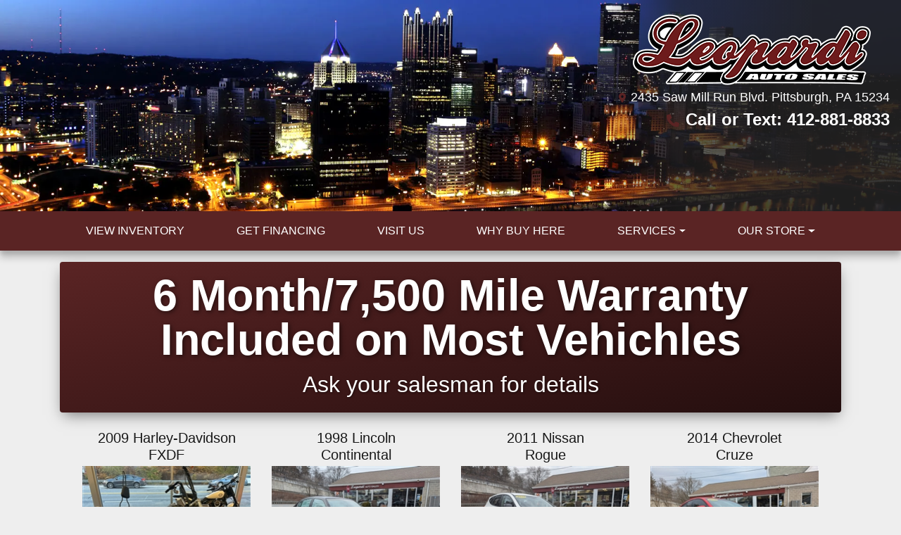

--- FILE ---
content_type: text/html; charset=utf-8
request_url: https://www.leopardiautosales.com/default
body_size: 20774
content:
<!DOCTYPE html>

<html lang="en">

<head>
    <meta http-equiv="Content-Type" content="text/html; charset=utf-8" />
    <title>Used Car Dealership In Pittsburgh, PA | Leopardi Auto Sales</title>
    <meta name="viewport" content="width=device-width, initial-scale=1.0" />
    <meta name="keywords" content="Used Cars For Sale, Leopardi Auto Sales, Used Cars for Sale Pittsburgh,PA, car dealerships, used cars for sale, used car websites, car deals, car deals Pittsburgh, used car sites, used car dealerships, auto car sales, used cars for sale Pittsburgh, find used cars, used car dealers, used car dealers Pittsburgh, used car lots, used car Pittsburgh, used car reviews, used dealer reviews, car dealer reviews, car reviews, dealership reviews, used car dealer reviews, used car dealer Pittsburgh reviews, car dealer Pittsburgh reviews, car reviews, Leopardi, Leopardi Auto, used Chevrolet, used Nissan, used Hyundai, used Ford, used Jeep, used Chrysler, used Dodge, used Mazda, car lot, car lots, used car lot, used car lots, used Kia, used Acura, used Honda, 360 photos, 360 videos, used car video, used car video Pittsburgh, car video Pittsburgh, walk around video, walk around video Pittsburgh">
    <meta name="description" content="Used Cars Pittsburgh PA At Leopardi Auto Sales, our customers can count on quality used cars, great prices, and a knowledgeable sales staff.">
<meta name="facebook-domain-verification" content="2r8dw5mhlz48teg0z8ldfrj2m99dif" />        <meta name="og:image" property="og:image" content="https://imagescdn.dealercarsearch.com/DealerImages/4274/24878/logo.png">
    <meta name="og:url" property="og:url" content="https://www.leopardiautosales.com/">
    <meta name="og:title" property="og:title" content="Used Car Dealership In Pittsburgh, PA | Leopardi Auto Sales">
    <meta name="og:description" property="og:description" content="Used Cars Pittsburgh PA At Leopardi Auto Sales, our customers can count on quality used cars, great prices, and a knowledgeable sales staff.">
    <meta property="og:type" content="website" />
    <meta name="ahrefs-site-verification" content="53103b0d9242445bf5556befdfb2c6276ecca58675c43bb2eb60ad5be6a227df">


<!-- Premium Ads Google Tag Manager --><script>(function(w,d,s,l,i){w[l]=w[l]||[];w[l].push({'gtm.start':new Date().getTime(),event:'gtm.js'});var f=d.getElementsByTagName(s)[0],j=d.createElement(s),dl=l!='dataLayer'?'&l='+l:'';j.async=true;j.src='https://www.googletagmanager.com/gtm.js?id='+i+dl;f.parentNode.insertBefore(j,f);})(window,document,'script','dataLayer','GTM-MF3X26J');</script><!-- End Premium Ads Manager --><link rel="preconnect" href="https://userway.org" crossorigin/>
<link rel="preconnect" href="https://www.google-analytics.com" />
<script type='text/javascript'>
var _userway_config = {
/* uncomment the following line to override default position*/
position: '5',
/* uncomment the following line to override default size (values: small, large)*/
size: 'small',
/* uncomment the following line to override default language (e.g., fr, de, es, he, nl, etc.)*/
// language: 'en-US',
/* uncomment the following line to override color set via widget (e.g., #053f67)*/
// color: '#053f67',
/* uncomment the following line to override type set via widget(1=person, 2=chair, 3=eye)*/
// type: '2',
/* uncomment the following line to override support on mobile devices*/
// mobile: true,
account: 'RKc9SJg9ce'
};
</script>
<script type='text/javascript' async src ='https://cdn.userway.org/widget.js'></script>

        <link rel="stylesheet" href="/Dealers/04001_05000/04274_mvc/24878.min.css?v=yKCxKAYV9JqsxhvaLwKA8fc6R-IfDXcBMo_c_tpFgYw" />
    <link rel="canonical" href="https://www.leopardiautosales.com/" />

<script>
  (function(i,s,o,g,r,a,m){i['GoogleAnalyticsObject']=r;i[r]=i[r]||function(){
  (i[r].q=i[r].q||[]).push(arguments)},i[r].l=1*new Date();a=s.createElement(o),
  m=s.getElementsByTagName(o)[0];a.async=1;a.src=g;m.parentNode.insertBefore(a,m)
  })(window,document,'script','//www.google-analytics.com/analytics.js','ga');
  ga('create', 'UA-27430852-1', 'auto', 'Dealer');  ga('Dealer.send', 'pageview');
</script>

<!-- Global site tag (gtag.js) - Google Analytics -->
<script async src="https://www.googletagmanager.com/gtag/js?id=G-2LHCQC36M0"></script>
<script>
  window.dataLayer = window.dataLayer || [];
  function gtag(){dataLayer.push(arguments);}
  gtag('js', new Date());
  gtag('config', 'G-2LHCQC36M0');
  gtag('config', 'G-3RNWQYM023');
</script>

<script type="text/javascript" src="https://cdn.customerconnections.io/Script/769b4290715340a7a5d5132c859b12c6" async></script>

<script defer src="https://connect.podium.com/widget.js#ORG_TOKEN=ffdeaa95-f2de-4dfa-a48c-d3dfe303268a" id="podium-widget" data-organization-api-token="ffdeaa95-f2de-4dfa-a48c-d3dfe303268a"></script></head>


<body class="homePage default-dcs">

    <header class="s39r_header headerWrapper">
        <div class="s39r_headerRight">
            

        <script type="text/javascript">
            var pageTitle = "";
            var pageH1 = "";
            var pageTitleLength = "0";

            try {
                var pageTitleEl = document.querySelector('meta[name="og:title"]')

                if (pageTitleEl != null) {
                    pageTitle = pageTitleEl.content;
                    pageTitleLength = pageTitle.length;
                }
                document.addEventListener("DOMContentLoaded",
                    function () {

                        var pageH1El = document.querySelector("h1");

                        if (pageH1El != null) {
                            var h1Text = pageH1El.innerText;

                            if (h1Text != null) {
                                pageH1 = h1Text;

                                if (init_utag_data && init_utag_data.page_h1 != null) {
                                    init_utag_data.page_h1 = h1Text;
                                }

                            }
                        }
                        else {
                            if (init_utag_data["page_h1"] === "" || init_utag_data["page_h1"] === null) {
                                delete init_utag_data["page_h1"];
                            }
                        }


                    });
            }
            catch {
                console.log('Tealium form error ')
            }
        </script>
<script type="text/javascript">
var init_utag_data = { 
"tealium_event": "standard_view",
"firestorm_dealer_id": "769b4290715340a7a5d5132c859b12c6",
"ga4_id": "G-2LHCQC36M0",
"page_title": pageTitle,
"page_h1": pageH1 ,
"page_title_count": pageTitleLength,
"site_company_name": "Leopardi Auto Sales",
"site_id": "24878",
"site_internal_id": "4274",
"site_platform": "dcs",
"site_section": "Home",
"site_company_city": "Pittsburgh",
"site_company_state": "PA",
"site_company_zip_code": "15234",
"site_phone_main": "412-881-8833",
};
</script>
            <script type="text/javascript">
                var utag_data = init_utag_data;
            </script>
<script type="text/javascript">
utag_data = init_utag_data;
(function (a, b, c, d) {
a = 'https://tags.tiqcdn.com/utag/dtms/dcs-eas/prod/utag.js';
b = document; c = 'script'; d = b.createElement(c); d.src = a; d.type = 'text/java' + c; d.async = true;
a = b.getElementsByTagName(c)[0]; a.parentNode.insertBefore(d, a);
})();
window.addEventListener("load", (event) => {
utag.view(utag_data);
});
</script>
            <script type="text/javascript">
                                    var formName = '';
                                    var form_submit_utag_data = { 
"tealium_event": "form_submit",
"form_name": formName,
"form_type": formName,
"form_id": formName,
"ga4_id": "G-2LHCQC36M0",
"firestorm_dealer_id": "769b4290715340a7a5d5132c859b12c6",
"page_title": pageTitle,
"page_title": pageH1,
"page_title_count": pageTitleLength,
"page_h1": pageH1,
"site_company_name": "Leopardi Auto Sales",
"site_id": "24878",
"site_internal_id": "4274",
"site_platform": "dcs",
"site_section": "Home",
"site_company_city": "Pittsburgh",
"site_company_state": "PA",
"site_company_zip_code": "15234",
"site_phone_main": "412-881-8833",
"form_submission_first_name": "",
"form_submission_last_name": "",
"form_submission_middle_name": "",
"form_submission_address": "",
"form_submission_email": "",
"form_submission_location_name": "",
"form_submission_mobile_phone": "",
"form_submission_home_phone": "",
"form_submission_postal_code": "",
"form_submission_city": "",
"form_submission_trade_in_vin": "",
"form_submission_trade_in_make": "",
"form_submission_trade_in_miles": "",
"form_submission_trade_in_model": "",
"form_submission_trade_in_year": "",
"form_submission_trade_in_cylinders": "",
"form_submission_trade_in_transmission": "",
"form_submission_trade_in_color": "",
"form_submission_trade_in_payoff_amount": "",
"form_submission_trade_in_wrecked": "",
"form_submission_trade_in_vehicle_option": "",
};

            </script>
            <script type="text/javascript">
                function tealiumFormSubmit(formNameVal) {
                    if (!form_submit_utag_data) {
                        return;
                    }
                    formName = formNameVal;
                    form_submit_utag_data.tealium_event = 'form_submit';
                    utag.link(form_submit_utag_data);
                };


                function tealiumFormLoad(formNameVal) {
                    if (!init_utag_data || !utag) {
                        return;
                    }
                    formName = formNameVal;
                    init_utag_data.tealium_event = 'form_load';
                    init_utag_data.form_name = formName;
                    init_utag_data.form_id = formName;
                    utag.link(init_utag_data);
                };

                function tealiumFormInteraction(formNameVal) {
                    if (!init_utag_data || !utag) {
                        return;
                    }
                    formName = formNameVal;
                    init_utag_data.form_name = formName;
                    init_utag_data.form_id = formName;
                    init_utag_data.tealium_event = 'form_interaction';
                    utag.link(init_utag_data);
                }

                function tealiumLink(formName) {
                    if (!init_utag_data)
                        return
                    utag.link(init_utag_data);
                }

                function getTradeOptions() {
                    var stringOptionsVal = "";
                    $('input[id="vehicleOptions"]:checked').each(function () {
                        let element = $(this);
                        let value = element.val(); // Get the value of the checked element
                        stringOptionsVal += (value + ' ,');
                    });
                    return stringOptionsVal;

                }
                function addTealiumFormInfo(formNameVal, removeTags) {

                    var removeFormSubmitTags = false
                    if (removeTags && removeTags == true)
                        removeFormSubmitTags = true


                    if (!form_submit_utag_data)
                        return

                    formName = formNameVal;

                    var tForm = document.getElementById(formName);

                    if (!tForm) {
                        var formByClass = document.getElementsByClassName(formName);
                        tForm = formByClass && formByClass[0] ? formByClass[0] : null;
                    }

                    try {
                        if (tForm && tForm != null && form_submit_utag_data) {

                            form_submit_utag_data.form_name = formName;
                            form_submit_utag_data.form_id = formName;


                            //Lead Info
                            form_submit_utag_data.form_submission_first_name = tForm.querySelector(`${'#FirstName'}`) && removeFormSubmitTags == false ? tForm.querySelector(`${'#FirstName'}`).value : document.getElementById('txtFirstName') ? document.getElementById('txtFirstName').value : null;
                            form_submit_utag_data.form_submission_last_name = tForm.querySelector(`${'#LastName'}`) && removeFormSubmitTags == false ? tForm.querySelector(`${'#LastName'}`).value : document.getElementById('txtLastName') ? document.getElementById('txtLastName').value : null;
                            form_submit_utag_data.form_submission_mobile_phone = tForm.querySelector(`${'#MobilePhone'}`) && removeFormSubmitTags == false ? tForm.querySelector(`${'#MobilePhone'}`).value : document.getElementById('txtMobilePhone') ? document.getElementById('txtMobilePhone').value : null;
                            form_submit_utag_data.form_submission_home_phone = tForm.querySelector(`${'#HomePhone'}`) && removeFormSubmitTags == false ? tForm.querySelector(`${'#HomePhone'}`).value : document.getElementById('txtHomePhone') ? document.getElementById('txtHomePhone').value : null;
                            form_submit_utag_data.form_submission_email = tForm.querySelector(`${'#Email'}`) && removeFormSubmitTags == false ? tForm.querySelector(`${'#Email'}`).value : document.getElementById('txtEmail') ? document.getElementById('txtEmail').value : null;
                            form_submit_utag_data.form_submission_postal_code = tForm.querySelector(`${'#txtZip'}`) && removeFormSubmitTags == false ? tForm.querySelector(`${'#txtZip'}`).value : document.getElementById('txtZip') ? document.getElementById('txtZip').value : null;
                            form_submit_utag_data.form_submission_city = tForm.querySelector(`${'#txtCity'}`) && removeFormSubmitTags == false ? tForm.querySelector(`${'#txtCity'}`).value : document.getElementById('txtCity') ? document.getElementById('txtCity').value : null;

                            if (formName.toLowerCase().includes("credit") || formName.toLowerCase().includes("default")) {
                                form_submit_utag_data.form_submission_first_name = document.getElementById('txtApplicantFirstName') && removeFormSubmitTags == false ? document.getElementById('txtApplicantFirstName').value : null;
                                form_submit_utag_data.form_submission_last_name = document.getElementById('txtApplicantLastName') && removeFormSubmitTags == false ? document.getElementById('txtApplicantLastName').value : null;
                                form_submit_utag_data.form_submission_mobile_phone = document.getElementById('txtApplicantMobilePhone') && removeFormSubmitTags == false ? document.getElementById('txtApplicantMobilePhone').value : null;
                                form_submit_utag_data.form_submission_home_phone = document.getElementById('txtApplicantHomePhone') && removeFormSubmitTags == false ? document.getElementById('txtApplicantHomePhone').value : null;
                                form_submit_utag_data.form_submission_email = document.getElementById('txtApplicantEmail') && removeFormSubmitTags == false ? document.getElementById('txtApplicantEmail').value : null;
                                form_submit_utag_data.form_submission_postal_code = document.getElementById('txtApplicantZip') && removeFormSubmitTags == false ? document.getElementById('txtApplicantZip').value : null;
                                form_submit_utag_data.form_submission_city = document.getElementById('txtApplicantCity') && removeFormSubmitTags == false ? document.getElementById('txtApplicantCity').value : null;
                                form_submit_utag_data.form_submission_address = document.getElementById('txtApplicantAddress1') && removeFormSubmitTags == false ? document.getElementById('txtApplicantAddress1').value : document.getElementById('txtApplicantHomeAddress1') ? document.getElementById('txtApplicantHomeAddress1').value : null;

                                form_submit_utag_data.product_make = document.getElementById('txtVehicleMake') && removeFormSubmitTags == false ? document.getElementById('txtVehicleMake').value : null;
                                form_submit_utag_data.product_brand = document.getElementById('txtVehicleMake') && removeFormSubmitTags == false ? document.getElementById('txtVehicleMake').value : null;
                                form_submit_utag_data.product_model = document.getElementById('txtVehicleModel') && removeFormSubmitTags == false ? document.getElementById('txtVehicleModel').value : null;
                                form_submit_utag_data.product_year = document.getElementById('txtVehicleYear') && removeFormSubmitTags == false ? document.getElementById('txtVehicleYear').value : null;
                            }
                            //Trade Forms
                            if (formName.toLowerCase().includes("trade") || formName.toLowerCase().includes("lookup")) {
                                form_submit_utag_data.form_submission_trade_in_make = tForm.querySelector(`${'#txtMake'}`) && removeFormSubmitTags == false ? tForm.querySelector(`${'#txtMake'}`).value : $('#tradein-make-select').find(":selected").text();
                                form_submit_utag_data.form_submission_trade_in_model = tForm.querySelector(`${'#txtModel'}`) && removeFormSubmitTags == false ? tForm.querySelector(`${'#txtModel'}`).value : $('#tradein-model-select').find(":selected").text();
                                form_submit_utag_data.form_submission_trade_in_miles = tForm.querySelector(`${'#txtMileage'}`) && removeFormSubmitTags == false ? tForm.querySelector(`${'#txtMileage'}`).value : null;
                                form_submit_utag_data.form_submission_trade_in_year = tForm.querySelector(`${'#VehicleYear'}`) && removeFormSubmitTags == false ? tForm.querySelector(`${'#VehicleYear'}`).value : $('#tradein-year-select').find(":selected").text() != '' ? $('#tradein-year-select').find(":selected").text() : $('#ddlYear').find(":selected").text();
                                form_submit_utag_data.form_submission_trade_in_color = tForm.querySelector(`${'#txtColor'}`) && removeFormSubmitTags == false ? tForm.querySelector(`${'#txtColor'}`).value : null;
                                form_submit_utag_data.form_submission_trade_in_cylinders = tForm.querySelector(`${'#txtEngine'}`) && removeFormSubmitTags == false ? tForm.querySelector(`${'#txtEngine'}`).value : null;
                                form_submit_utag_data.form_submission_trade_in_vin = tForm.querySelector(`${'#txtVin'}`) && removeFormSubmitTags == false ? tForm.querySelector(`${'#txtVin'}`).value : null;
                                form_submit_utag_data.form_submission_trade_in_transmission = tForm.querySelector(`${'#txtTransmission'}`) && removeFormSubmitTags == false ? tForm.querySelector(`${'#txtTransmission'}`).value : null;
                                form_submit_utag_data.form_submission_trade_in_payoff_amount = tForm.querySelector(`${'#txtPayoff'}`) && removeFormSubmitTags == false ? tForm.querySelector(`${'#txtPayoff'}`).value : null;
                                form_submit_utag_data.form_submission_trade_in_wrecked = tForm.querySelector(`${'#txtWrecked'}`) && removeFormSubmitTags == false ? tForm.querySelector(`${'#txtWrecked'}`).value : null;
                                form_submit_utag_data.form_submission_trade_in_vehicle_option = getTradeOptions();
                                form_submit_utag_data.form_submission_trade_in_color = tForm.querySelector(`${'#txtColor'}`) && removeFormSubmitTags == false ? tForm.querySelector(`${'#txtColor'}`).value : null;
                            }

                            //Service, parts , detail, rental forms
                            if (formName.toLowerCase().includes("service") || formName.toLowerCase().includes("rental") || formName.toLowerCase().includes("detailing") || formName.toLowerCase().includes("parts")) {
                                form_submit_utag_data.product_make = tForm.querySelector(`${'#txtMake'}`) && removeFormSubmitTags == false ? tForm.querySelector(`${'#txtMake'}`).value : $('#tradein-make-select').find(":selected").text();
                                form_submit_utag_data.product_brand = tForm.querySelector(`${'#txtMake'}`) && removeFormSubmitTags == false ? tForm.querySelector(`${'#txtMake'}`).value : $('#tradein-make-select').find(":selected").text();
                                form_submit_utag_data.product_model = tForm.querySelector(`${'#txtModel'}`) && removeFormSubmitTags == false ? tForm.querySelector(`${'#txtModel'}`).value : $('#tradein-model-select').find(":selected").text();
                                form_submit_utag_data.product_year = tForm.querySelector(`${'#VehicleYear'}`) && removeFormSubmitTags == false ? tForm.querySelector(`${'#VehicleYear'}`).value : $('#ddlYear').find(":selected").text();
                            }
                        }

                        if (form_submit_utag_data) {

                            for (var propName in form_submit_utag_data) {
                                if (form_submit_utag_data[propName] === "" || form_submit_utag_data[propName] === null) {
                                    delete form_submit_utag_data[propName];
                                }
                            }
                        }
                    }
                    catch
                    {
                        console.log('Tealium form error ')
                        return null;
                    }

                    finally {
                    }
                }

                function formInteractionListener(formClass, formId, interactionType) {
                    try {
                        var formName = formClass ?? formId;
                        var form = document.querySelector((formClass != null ? '.' : '#') + formName);

                        var interacted = false;

                        form.addEventListener(interactionType ?? 'change', function () {
                            if (interacted == true)
                                return
                            interacted = true;
                            addTealiumFormInfo(formName, true)

                            tealiumFormInteraction(formName)
                        }, { once: true });
                    }

                    catch {
                        console.log('error loading form interaction events: ' + formName)
                    }
                }

                function formLoadListener(formClass, formId) {
                    try {
                        var formName = formClass ?? formId;
                        var viewed = false;
                        var observer = new IntersectionObserver(function (entries) {


                            if (entries[0].isIntersecting === true && viewed == false) {
                                viewed = true;
                                addTealiumFormInfo(formName, true)
                                tealiumFormLoad(formName)
                            }
                        }, { threshold: [0] });

                        observer.observe(document.querySelector((formClass != null ? '.' : '#') + formName));
                    }
                    catch {
                        console.log('error loading form interaction events: ' + formName)

                    }
                }
            </script>


<!-- BuyerBridge Tag Manager (noscript) --><noscript><iframe src='https://www.googletagmanager.com/ns.html?id=GTM-MF3X26J' height='0' width='0' style='display:none;visibility:hidden'></iframe></noscript><!-- End BuyerBridge Tag Manager (noscript) --><a id="hlLogo" aria-label="Dealer Logo" href="//www.leopardiautosales.com">
    <img class="dealerLogo logo logo_4274 img-fluid" title="Leopardi Auto Sales" alt="Leopardi Auto Sales" src="https://imagescdn.dealercarsearch.com/DealerImages/4274/24878/logo.png" />
</a>
            
    <div id="AddressPane" class="s39r_addressPane">

<div class="ContentPane_145039 AddressAndPhone AddressAndPhone_145039">

<div class="AddressPhone_Main">
        <span class="LabelAddress1">
            <i class="fa-solid fa-location-dot"></i> 2435 Saw Mill Run Blvd.
        </span>
        <span class="LabelCityStateZip1">Pittsburgh, PA 15234</span>
        <span class="LabelPhone1">
            <i class="fa-solid fa-phone"></i>
            <a href='tel:412-881-8833'>
                Call or Text: 412-881-8833
            </a>
        </span>




</div>
</div></div>
        </div>
        <div class="s39r_headerLeft">
            
    <div id="SearchPane" class="s39r_search">

<div class="ContentPane_1249887 HTMLModule HTMLModule_1249887">


<a href="/creditapp" target="_top"><img class="starburst" src="https://imagescdn.dealercarsearch.com/DealerImages/4274/24878/FinanceStarburst.gif" border="0" aria-label=”Click here for guaranteed credit approval” alt=”Click here for guaranteed credit approval”/></a></div></div>
        </div>
        
    <div id="SlidesPane" class="s39r_slides">

<div class="ContentPane_1249854 ResponsiveBanner ResponsiveBanner_1249854">

<div id="myCarousel" class="carousel slide carousel-fade" data-ride="carousel">
    
    <div class="carousel-inner">
        <div class="carousel-item carousel-item-banner active">
<img src="data:image/svg+xml,%3Csvg xmlns='http://www.w3.org/2000/svg' viewBox='0 0 1920 575'%3E%3C/svg%3E" data-src="https://imagescdn.dealercarsearch.com/DealerImages/4274/24878/1.jpg" class="first-slide slideImgUpdate img-fluid lazyload" loading="auto" alt="" />
</div>

    </div>

</div>

<script type="text/javascript">
    document.addEventListener('DOMContentLoaded',function(event) {$(function(){$('#myCarousel').carousel({interval: 8000});});});
</script>
</div></div>
    </header>

    <div class="menuWrapper">
        <div class="container">
            
    <nav id="s39r_menu" class="navbar navbar-expand-lg">
            <button class="siteMenu navbar-toggler" type="button" data-toggle="collapse" data-target="#siteNav" aria-controls="siteNav" aria-expanded="false" aria-label="Toggle navigation">
                Site Menu
            </button>
        <div class="collapse navbar-collapse" id="siteNav">
            <ul class="navbar-nav ">

                            <li class="nav-item ">
                                <a href="/newandusedcars?clearall=1" class="nav-link"  >
                                    <span>View Inventory</span>
                                </a>

                            </li>
                            <li class="nav-item ">
                                <a href="/creditapp?" class="nav-link"  >
                                    <span>Get Financing</span>
                                </a>

                            </li>
                            <li class="nav-item ">
                                <a href="/directions" class="nav-link"  >
                                    <span>Visit Us</span>
                                </a>

                            </li>
                            <li class="nav-item ">
                                <a href="/whybuyhere" class="nav-link"  >
                                    <span>Why Buy Here</span>
                                </a>

                            </li>
                            <li class="nav-item dropdown">
                                <a href="/sendcomments?" class="nav-link dropdown-toggle" data-toggle=dropdown aria-haspopup=true aria-expanded=false >
                                    <span>Services</span>
                                </a>

                                    <div class="dropdown-menu">
                                                <a class="dropdown-item" href="/trade" ><span>Value Your Trade-In</span></a>
                                                <a class="dropdown-item" href="/locatorservice" ><span>Vehicle Finder</span></a>
                                    </div>
                            </li>
                            <li class="nav-item dropdown">
                                <a href="/directions?" class="nav-link dropdown-toggle" data-toggle=dropdown aria-haspopup=true aria-expanded=false >
                                    <span>Our Store</span>
                                </a>

                                    <div class="dropdown-menu">
                                                <a class="dropdown-item" href="/aboutus" ><span>About Us</span></a>
                                                <a class="dropdown-item" href="/blog" ><span>Blog</span></a>
                                                <a class="dropdown-item" href="/sendcomments" ><span>Contact Us</span></a>
                                                <a class="dropdown-item" href="/meetourstaff" ><span>Meet Our Staff</span></a>
                                                <a class="dropdown-item" href="/testimonials" ><span>Testimonials</span></a>
                                                <a class="dropdown-item" href="/privacy" ><span>Privacy Policy</span></a>
                                    </div>
                            </li>
            </ul>
        </div>
    </nav>

        </div>
    </div>

    <main class="bodyWrapper">
        <section class="contentWrapper container">
            
    <div id="ContentPane" class="s39r_content">

<div class="ContentPane_1393538 HTMLModule HTMLModule_1393538">


<div class="html-banner row mx-0 my-3">
<!--
  <div class="banner-image">
    <img alt="Promo banner" src="/images/Banner/bannerMemorialHat.png" class="img-fluid" />
  </div>
-->
  <div class="banner-content col-md text-center">
    <h3>6 Month/7,500 Mile Warranty Included on Most Vehichles</h3>
    <strong>Ask your salesman for details</strong>
<!--    <small>Now through the end of the month</small>-->
  </div>
</div></div>
<div class="ContentPane_2326702 ResponsiveScrollingSpotlight ResponsiveScrollingSpotlight_2326702">

<div id="Spotlight" class="">
<div class="updateCarousel">
    <div id='mySpotlightCarousel' class='carousel scrollspot_r slide d-none d-lg-block' data-ride="carousel">
        <div class="carousel-inner">
            <div class='carousel-item active' data-interval="0">
                <div class='row'>
                        <div class='rspotlightItem col' data-slide-number="0" data-interval="0">
                                        <h3 class="vehicle-year-make">2009 Harley-Davidson</h3>
                                        <h5 class="vehicle-model-trim">FXDF </h5>
                                    <a aria-label="2009 Harley-Davidson FXDF " href="/vdp/23206167/Used-2009-HarleyDavidson-FXDF-for-sale-in-Pittsburgh-PA-15234">
                                <img loading="auto" data-src="https://imagescdn.dealercarsearch.com/Media/4274/23206167/Small/638987185490320287.jpg" alt="2009 Harley-Davidson FXDF " src="data:image/svg&#x2B;xml,%3Csvg xmlns=&#x27;http://www.w3.org/2000/svg&#x27; viewBox=&#x27;0 0 4 3&#x27;%3E%3C/svg%3E" class="img-fluid lazyload" title="2009 Harley-Davidson FXDF " onerror="this.onerror = null;this.src = &#x27;https://imagescdn.dealercarsearch.com/DealerImages/4274/4274_newarrivalphoto.jpg&#x27;;"></img>
                            </a>
                                <h4 class="vehiclePrice">
$5,951                                </h4>
                        </div>
                        <div class='rspotlightItem col' data-slide-number="1" data-interval="0">
                                        <h3 class="vehicle-year-make">1998 Lincoln</h3>
                                        <h5 class="vehicle-model-trim">Continental </h5>
                                    <a aria-label="1998 Lincoln Continental 4dr Sdn" href="/vdp/23442727/Used-1998-Lincoln-Continental-4dr-Sdn-for-sale-in-Pittsburgh-PA-15234">
                                <img loading="auto" data-src="https://imagescdn.dealercarsearch.com/Media/4274/23442727/Small/639041821179616104.jpg" alt="1998 Lincoln Continental " src="data:image/svg&#x2B;xml,%3Csvg xmlns=&#x27;http://www.w3.org/2000/svg&#x27; viewBox=&#x27;0 0 4 3&#x27;%3E%3C/svg%3E" class="img-fluid lazyload" title="1998 Lincoln Continental " onerror="this.onerror = null;this.src = &#x27;https://imagescdn.dealercarsearch.com/DealerImages/4274/4274_newarrivalphoto.jpg&#x27;;"></img>
                            </a>
                                <h4 class="vehiclePrice">
$6,951                                </h4>
                        </div>
                        <div class='rspotlightItem col' data-slide-number="2" data-interval="0">
                                        <h3 class="vehicle-year-make">2011 Nissan</h3>
                                        <h5 class="vehicle-model-trim">Rogue </h5>
                                    <a aria-label="2011 Nissan Rogue AWD 4dr S" href="/vdp/23406773/Used-2011-Nissan-Rogue-AWD-4dr-S-for-sale-in-Pittsburgh-PA-15234">
                                <img loading="auto" data-src="https://imagescdn.dealercarsearch.com/Media/4274/23406773/Small/639035681591323041.jpg" alt="2011 Nissan Rogue " src="data:image/svg&#x2B;xml,%3Csvg xmlns=&#x27;http://www.w3.org/2000/svg&#x27; viewBox=&#x27;0 0 4 3&#x27;%3E%3C/svg%3E" class="img-fluid lazyload" title="2011 Nissan Rogue " onerror="this.onerror = null;this.src = &#x27;https://imagescdn.dealercarsearch.com/DealerImages/4274/4274_newarrivalphoto.jpg&#x27;;"></img>
                            </a>
                                <h4 class="vehiclePrice">
$6,951                                </h4>
                        </div>
                        <div class='rspotlightItem col' data-slide-number="3" data-interval="0">
                                        <h3 class="vehicle-year-make">2014 Chevrolet</h3>
                                        <h5 class="vehicle-model-trim">Cruze </h5>
                                    <a aria-label="2014 Chevrolet Cruze 4dr Sdn Man 1LT" href="/vdp/23406789/Used-2014-Chevrolet-Cruze-4dr-Sdn-Man-1LT-for-sale-in-Pittsburgh-PA-15234">
                                <img loading="auto" data-src="https://imagescdn.dealercarsearch.com/Media/4274/23406789/Small/639033207455149881.jpg" alt="2014 Chevrolet Cruze " src="data:image/svg&#x2B;xml,%3Csvg xmlns=&#x27;http://www.w3.org/2000/svg&#x27; viewBox=&#x27;0 0 4 3&#x27;%3E%3C/svg%3E" class="img-fluid lazyload" title="2014 Chevrolet Cruze " onerror="this.onerror = null;this.src = &#x27;https://imagescdn.dealercarsearch.com/DealerImages/4274/4274_newarrivalphoto.jpg&#x27;;"></img>
                            </a>
                                <h4 class="vehiclePrice">
$7,951                                </h4>
                        </div>
                        </div>
                    </div>
                    <div class="carousel-item">
                        <div class="row">
                        <div class='rspotlightItem col' data-slide-number="4" data-interval="0">
                                        <h3 class="vehicle-year-make">2018 Ford</h3>
                                        <h5 class="vehicle-model-trim">Taurus </h5>
                                    <a aria-label="2018 Ford Taurus SEL AWD" href="/vdp/23078250/Used-2018-Ford-Taurus-SEL-AWD-for-sale-in-Pittsburgh-PA-15234">
                                <img loading="auto" data-src="https://imagescdn.dealercarsearch.com/Media/4274/23078250/Small/638987185689081719.jpg" alt="2018 Ford Taurus " src="data:image/svg&#x2B;xml,%3Csvg xmlns=&#x27;http://www.w3.org/2000/svg&#x27; viewBox=&#x27;0 0 4 3&#x27;%3E%3C/svg%3E" class="img-fluid lazyload" title="2018 Ford Taurus " onerror="this.onerror = null;this.src = &#x27;https://imagescdn.dealercarsearch.com/DealerImages/4274/4274_newarrivalphoto.jpg&#x27;;"></img>
                            </a>
                                <h4 class="vehiclePrice">
$8,951                                </h4>
                        </div>
                        <div class='rspotlightItem col' data-slide-number="5" data-interval="0">
                                        <h3 class="vehicle-year-make">2010 Harley-Davidson</h3>
                                        <h5 class="vehicle-model-trim">Ultra Classic  Electra Glide </h5>
                                    <a aria-label="2010 Harley-Davidson Ultra Classic  Electra Glide " href="/vdp/23224882/Used-2010-HarleyDavidson-Ultra-Classic-Electra-Glide-for-sale-in-Pittsburgh-PA-15234">
                                <img loading="auto" data-src="https://imagescdn.dealercarsearch.com/Media/4274/23224882/Small/638987432192750610.jpg" alt="2010 Harley-Davidson Ultra Classic  Electra Glide " src="data:image/svg&#x2B;xml,%3Csvg xmlns=&#x27;http://www.w3.org/2000/svg&#x27; viewBox=&#x27;0 0 4 3&#x27;%3E%3C/svg%3E" class="img-fluid lazyload" title="2010 Harley-Davidson Ultra Classic  Electra Glide " onerror="this.onerror = null;this.src = &#x27;https://imagescdn.dealercarsearch.com/DealerImages/4274/4274_newarrivalphoto.jpg&#x27;;"></img>
                            </a>
                                <h4 class="vehiclePrice">
$8,951                                </h4>
                        </div>
                        <div class='rspotlightItem col' data-slide-number="6" data-interval="0">
                                        <h3 class="vehicle-year-make">2018 Harley-Davidson</h3>
                                        <h5 class="vehicle-model-trim">Fat Bob </h5>
                                    <a aria-label="2018 Harley-Davidson Fat Bob " href="/vdp/22817333/Used-2018-HarleyDavidson-Fat-Bob-for-sale-in-Pittsburgh-PA-15234">
                                <img loading="auto" data-src="https://imagescdn.dealercarsearch.com/Media/4274/22817333/Small/638987185490410280.jpg" alt="2018 Harley-Davidson Fat Bob " src="data:image/svg&#x2B;xml,%3Csvg xmlns=&#x27;http://www.w3.org/2000/svg&#x27; viewBox=&#x27;0 0 4 3&#x27;%3E%3C/svg%3E" class="img-fluid lazyload" title="2018 Harley-Davidson Fat Bob " onerror="this.onerror = null;this.src = &#x27;https://imagescdn.dealercarsearch.com/DealerImages/4274/4274_newarrivalphoto.jpg&#x27;;"></img>
                            </a>
                                <h4 class="vehiclePrice">
$8,951                                </h4>
                        </div>
                        <div class='rspotlightItem col' data-slide-number="7" data-interval="0">
                                        <h3 class="vehicle-year-make">2016 Volkswagen</h3>
                                        <h5 class="vehicle-model-trim">Tiguan </h5>
                                    <a aria-label="2016 Volkswagen Tiguan 2.0T Sport FWD" href="/vdp/23062154/Used-2016-Volkswagen-Tiguan-20T-Sport-FWD-for-sale-in-Pittsburgh-PA-15234">
                                <img loading="auto" data-src="https://imagescdn.dealercarsearch.com/Media/4274/23062154/Small/638987185490435311.jpg" alt="2016 Volkswagen Tiguan " src="data:image/svg&#x2B;xml,%3Csvg xmlns=&#x27;http://www.w3.org/2000/svg&#x27; viewBox=&#x27;0 0 4 3&#x27;%3E%3C/svg%3E" class="img-fluid lazyload" title="2016 Volkswagen Tiguan " onerror="this.onerror = null;this.src = &#x27;https://imagescdn.dealercarsearch.com/DealerImages/4274/4274_newarrivalphoto.jpg&#x27;;"></img>
                            </a>
                                <h4 class="vehiclePrice">
$9,951                                </h4>
                        </div>
                        </div>
                    </div>
                    <div class="carousel-item">
                        <div class="row">
                        <div class='rspotlightItem col' data-slide-number="8" data-interval="0">
                                        <h3 class="vehicle-year-make">2022 Honda</h3>
                                        <h5 class="vehicle-model-trim">Fury ABS </h5>
                                    <a aria-label="2022 Honda Fury ABS " href="/vdp/23443944/Used-2022-Honda-Fury-ABS-for-sale-in-Pittsburgh-PA-15234">
                                <img loading="auto" data-src="https://imagescdn.dealercarsearch.com/Media/4274/23443944/Small/639040891022566748.jpg" alt="2022 Honda Fury ABS " src="data:image/svg&#x2B;xml,%3Csvg xmlns=&#x27;http://www.w3.org/2000/svg&#x27; viewBox=&#x27;0 0 4 3&#x27;%3E%3C/svg%3E" class="img-fluid lazyload" title="2022 Honda Fury ABS " onerror="this.onerror = null;this.src = &#x27;https://imagescdn.dealercarsearch.com/DealerImages/4274/4274_newarrivalphoto.jpg&#x27;;"></img>
                            </a>
                                <h4 class="vehiclePrice">
$9,951                                </h4>
                        </div>
                        <div class='rspotlightItem col' data-slide-number="9" data-interval="0">
                                        <h3 class="vehicle-year-make">2016 Kia</h3>
                                        <h5 class="vehicle-model-trim">Sedona </h5>
                                    <a aria-label="2016 Kia Sedona 4dr Wgn LX" href="/vdp/23169741/Used-2016-Kia-Sedona-4dr-Wgn-LX-for-sale-in-Pittsburgh-PA-15234">
                                <img loading="auto" data-src="https://imagescdn.dealercarsearch.com/Media/4274/23169741/Small/638987185388491530.jpg" alt="2016 Kia Sedona " src="data:image/svg&#x2B;xml,%3Csvg xmlns=&#x27;http://www.w3.org/2000/svg&#x27; viewBox=&#x27;0 0 4 3&#x27;%3E%3C/svg%3E" class="img-fluid lazyload" title="2016 Kia Sedona " onerror="this.onerror = null;this.src = &#x27;https://imagescdn.dealercarsearch.com/DealerImages/4274/4274_newarrivalphoto.jpg&#x27;;"></img>
                            </a>
                                <h4 class="vehiclePrice">
$9,951                                </h4>
                        </div>
                        <div class='rspotlightItem col' data-slide-number="10" data-interval="0">
                                        <h3 class="vehicle-year-make">2022 Harley-Davidson</h3>
                                        <h5 class="vehicle-model-trim">FXBB Street Bob </h5>
                                    <a aria-label="2022 Harley-Davidson FXBB Street Bob " href="/vdp/23243721/Used-2022-HarleyDavidson-FXBB-Street-Bob-for-sale-in-Pittsburgh-PA-15234">
                                <img loading="auto" data-src="https://imagescdn.dealercarsearch.com/Media/4274/23243721/Small/638987252266466024.jpg" alt="2022 Harley-Davidson FXBB Street Bob " src="data:image/svg&#x2B;xml,%3Csvg xmlns=&#x27;http://www.w3.org/2000/svg&#x27; viewBox=&#x27;0 0 4 3&#x27;%3E%3C/svg%3E" class="img-fluid lazyload" title="2022 Harley-Davidson FXBB Street Bob " onerror="this.onerror = null;this.src = &#x27;https://imagescdn.dealercarsearch.com/DealerImages/4274/4274_newarrivalphoto.jpg&#x27;;"></img>
                            </a>
                                <h4 class="vehiclePrice">
$10,951                                </h4>
                        </div>
                        <div class='rspotlightItem col' data-slide-number="11" data-interval="0">
                                        <h3 class="vehicle-year-make">2019 Dodge</h3>
                                        <h5 class="vehicle-model-trim">Journey </h5>
                                    <a aria-label="2019 Dodge Journey SE FWD" href="/vdp/23169712/Used-2019-Dodge-Journey-SE-FWD-for-sale-in-Pittsburgh-PA-15234">
                                <img loading="auto" data-src="https://imagescdn.dealercarsearch.com/Media/4274/23169712/Small/638987185688891716.jpg" alt="2019 Dodge Journey " src="data:image/svg&#x2B;xml,%3Csvg xmlns=&#x27;http://www.w3.org/2000/svg&#x27; viewBox=&#x27;0 0 4 3&#x27;%3E%3C/svg%3E" class="img-fluid lazyload" title="2019 Dodge Journey " onerror="this.onerror = null;this.src = &#x27;https://imagescdn.dealercarsearch.com/DealerImages/4274/4274_newarrivalphoto.jpg&#x27;;"></img>
                            </a>
                                <h4 class="vehiclePrice">
$11,951                                </h4>
                        </div>
                </div>
            </div>
        </div>
            <div id="left">
                <a aria-label="Previous" class="carousel-control-prev" href='#mySpotlightCarousel' role="button" data-slide="prev">
                    <i class="fa-solid fa-chevron-left"></i><span class="sr-only">Previous</span>
                </a>
            </div>
            <div id="right">
                <a aria-label="Next" class="carousel-control-next" href='#mySpotlightCarousel' role="button" data-slide="next">
                    <i class="fa-solid fa-chevron-right"></i><span class="sr-only">Next</span>
                </a>
            </div>
    </div>
    <div id='mySpotlightCarouselPhone' class='carousel slide d-block d-lg-none horizontal-phone' data-ride="carousel">
        <div class="carousel-inner">
            <div class='carousel-item active' data-interval="0">
                <div class='row'>
                        <div class='rspotlightItem col' data-slide-number="0" data-interval="0">
                            <h3 class="vehicle-year-make">2009 Harley-Davidson</h3>
                            <h5 class="vehicle-model-trim">FXDF </h5>
                            <a aria-label="2009 Harley-Davidson FXDF " href="/vdp/23206167/Used-2009-HarleyDavidson-FXDF-for-sale-in-Pittsburgh-PA-15234">
                                <img loading="auto" data-src="https://imagescdn.dealercarsearch.com/Media/4274/23206167/Small/638987185490320287.jpg" alt="2009 Harley-Davidson FXDF " src="data:image/svg&#x2B;xml,%3Csvg xmlns=&#x27;http://www.w3.org/2000/svg&#x27; viewBox=&#x27;0 0 4 3&#x27;%3E%3C/svg%3E" class="img-fluid lazyload" title="2009 Harley-Davidson FXDF " onerror="this.onerror = null;this.src = &#x27;https://imagescdn.dealercarsearch.com/DealerImages/4274/4274_newarrivalphoto.jpg&#x27;;"></img>
                            </a>
                                        <h4 class="vehiclePrice">
$5,951                                        </h4>
                        </div>
                        </div>
                    </div>
                    <div class="carousel-item">
                        <div class="row">
                        <div class='rspotlightItem col' data-slide-number="1" data-interval="0">
                            <h3 class="vehicle-year-make">1998 Lincoln</h3>
                            <h5 class="vehicle-model-trim">Continental </h5>
                            <a aria-label="1998 Lincoln Continental 4dr Sdn" href="/vdp/23442727/Used-1998-Lincoln-Continental-4dr-Sdn-for-sale-in-Pittsburgh-PA-15234">
                                <img loading="auto" data-src="https://imagescdn.dealercarsearch.com/Media/4274/23442727/Small/639041821179616104.jpg" alt="1998 Lincoln Continental " src="data:image/svg&#x2B;xml,%3Csvg xmlns=&#x27;http://www.w3.org/2000/svg&#x27; viewBox=&#x27;0 0 4 3&#x27;%3E%3C/svg%3E" class="img-fluid lazyload" title="1998 Lincoln Continental " onerror="this.onerror = null;this.src = &#x27;https://imagescdn.dealercarsearch.com/DealerImages/4274/4274_newarrivalphoto.jpg&#x27;;"></img>
                            </a>
                                        <h4 class="vehiclePrice">
$6,951                                        </h4>
                        </div>
                        </div>
                    </div>
                    <div class="carousel-item">
                        <div class="row">
                        <div class='rspotlightItem col' data-slide-number="2" data-interval="0">
                            <h3 class="vehicle-year-make">2011 Nissan</h3>
                            <h5 class="vehicle-model-trim">Rogue </h5>
                            <a aria-label="2011 Nissan Rogue AWD 4dr S" href="/vdp/23406773/Used-2011-Nissan-Rogue-AWD-4dr-S-for-sale-in-Pittsburgh-PA-15234">
                                <img loading="auto" data-src="https://imagescdn.dealercarsearch.com/Media/4274/23406773/Small/639035681591323041.jpg" alt="2011 Nissan Rogue " src="data:image/svg&#x2B;xml,%3Csvg xmlns=&#x27;http://www.w3.org/2000/svg&#x27; viewBox=&#x27;0 0 4 3&#x27;%3E%3C/svg%3E" class="img-fluid lazyload" title="2011 Nissan Rogue " onerror="this.onerror = null;this.src = &#x27;https://imagescdn.dealercarsearch.com/DealerImages/4274/4274_newarrivalphoto.jpg&#x27;;"></img>
                            </a>
                                        <h4 class="vehiclePrice">
$6,951                                        </h4>
                        </div>
                        </div>
                    </div>
                    <div class="carousel-item">
                        <div class="row">
                        <div class='rspotlightItem col' data-slide-number="3" data-interval="0">
                            <h3 class="vehicle-year-make">2014 Chevrolet</h3>
                            <h5 class="vehicle-model-trim">Cruze </h5>
                            <a aria-label="2014 Chevrolet Cruze 4dr Sdn Man 1LT" href="/vdp/23406789/Used-2014-Chevrolet-Cruze-4dr-Sdn-Man-1LT-for-sale-in-Pittsburgh-PA-15234">
                                <img loading="auto" data-src="https://imagescdn.dealercarsearch.com/Media/4274/23406789/Small/639033207455149881.jpg" alt="2014 Chevrolet Cruze " src="data:image/svg&#x2B;xml,%3Csvg xmlns=&#x27;http://www.w3.org/2000/svg&#x27; viewBox=&#x27;0 0 4 3&#x27;%3E%3C/svg%3E" class="img-fluid lazyload" title="2014 Chevrolet Cruze " onerror="this.onerror = null;this.src = &#x27;https://imagescdn.dealercarsearch.com/DealerImages/4274/4274_newarrivalphoto.jpg&#x27;;"></img>
                            </a>
                                        <h4 class="vehiclePrice">
$7,951                                        </h4>
                        </div>
                        </div>
                    </div>
                    <div class="carousel-item">
                        <div class="row">
                        <div class='rspotlightItem col' data-slide-number="4" data-interval="0">
                            <h3 class="vehicle-year-make">2018 Ford</h3>
                            <h5 class="vehicle-model-trim">Taurus </h5>
                            <a aria-label="2018 Ford Taurus SEL AWD" href="/vdp/23078250/Used-2018-Ford-Taurus-SEL-AWD-for-sale-in-Pittsburgh-PA-15234">
                                <img loading="auto" data-src="https://imagescdn.dealercarsearch.com/Media/4274/23078250/Small/638987185689081719.jpg" alt="2018 Ford Taurus " src="data:image/svg&#x2B;xml,%3Csvg xmlns=&#x27;http://www.w3.org/2000/svg&#x27; viewBox=&#x27;0 0 4 3&#x27;%3E%3C/svg%3E" class="img-fluid lazyload" title="2018 Ford Taurus " onerror="this.onerror = null;this.src = &#x27;https://imagescdn.dealercarsearch.com/DealerImages/4274/4274_newarrivalphoto.jpg&#x27;;"></img>
                            </a>
                                        <h4 class="vehiclePrice">
$8,951                                        </h4>
                        </div>
                        </div>
                    </div>
                    <div class="carousel-item">
                        <div class="row">
                        <div class='rspotlightItem col' data-slide-number="5" data-interval="0">
                            <h3 class="vehicle-year-make">2010 Harley-Davidson</h3>
                            <h5 class="vehicle-model-trim">Ultra Classic  Electra Glide </h5>
                            <a aria-label="2010 Harley-Davidson Ultra Classic  Electra Glide " href="/vdp/23224882/Used-2010-HarleyDavidson-Ultra-Classic-Electra-Glide-for-sale-in-Pittsburgh-PA-15234">
                                <img loading="auto" data-src="https://imagescdn.dealercarsearch.com/Media/4274/23224882/Small/638987432192750610.jpg" alt="2010 Harley-Davidson Ultra Classic  Electra Glide " src="data:image/svg&#x2B;xml,%3Csvg xmlns=&#x27;http://www.w3.org/2000/svg&#x27; viewBox=&#x27;0 0 4 3&#x27;%3E%3C/svg%3E" class="img-fluid lazyload" title="2010 Harley-Davidson Ultra Classic  Electra Glide " onerror="this.onerror = null;this.src = &#x27;https://imagescdn.dealercarsearch.com/DealerImages/4274/4274_newarrivalphoto.jpg&#x27;;"></img>
                            </a>
                                        <h4 class="vehiclePrice">
$8,951                                        </h4>
                        </div>
                        </div>
                    </div>
                    <div class="carousel-item">
                        <div class="row">
                        <div class='rspotlightItem col' data-slide-number="6" data-interval="0">
                            <h3 class="vehicle-year-make">2018 Harley-Davidson</h3>
                            <h5 class="vehicle-model-trim">Fat Bob </h5>
                            <a aria-label="2018 Harley-Davidson Fat Bob " href="/vdp/22817333/Used-2018-HarleyDavidson-Fat-Bob-for-sale-in-Pittsburgh-PA-15234">
                                <img loading="auto" data-src="https://imagescdn.dealercarsearch.com/Media/4274/22817333/Small/638987185490410280.jpg" alt="2018 Harley-Davidson Fat Bob " src="data:image/svg&#x2B;xml,%3Csvg xmlns=&#x27;http://www.w3.org/2000/svg&#x27; viewBox=&#x27;0 0 4 3&#x27;%3E%3C/svg%3E" class="img-fluid lazyload" title="2018 Harley-Davidson Fat Bob " onerror="this.onerror = null;this.src = &#x27;https://imagescdn.dealercarsearch.com/DealerImages/4274/4274_newarrivalphoto.jpg&#x27;;"></img>
                            </a>
                                        <h4 class="vehiclePrice">
$8,951                                        </h4>
                        </div>
                        </div>
                    </div>
                    <div class="carousel-item">
                        <div class="row">
                        <div class='rspotlightItem col' data-slide-number="7" data-interval="0">
                            <h3 class="vehicle-year-make">2016 Volkswagen</h3>
                            <h5 class="vehicle-model-trim">Tiguan </h5>
                            <a aria-label="2016 Volkswagen Tiguan 2.0T Sport FWD" href="/vdp/23062154/Used-2016-Volkswagen-Tiguan-20T-Sport-FWD-for-sale-in-Pittsburgh-PA-15234">
                                <img loading="auto" data-src="https://imagescdn.dealercarsearch.com/Media/4274/23062154/Small/638987185490435311.jpg" alt="2016 Volkswagen Tiguan " src="data:image/svg&#x2B;xml,%3Csvg xmlns=&#x27;http://www.w3.org/2000/svg&#x27; viewBox=&#x27;0 0 4 3&#x27;%3E%3C/svg%3E" class="img-fluid lazyload" title="2016 Volkswagen Tiguan " onerror="this.onerror = null;this.src = &#x27;https://imagescdn.dealercarsearch.com/DealerImages/4274/4274_newarrivalphoto.jpg&#x27;;"></img>
                            </a>
                                        <h4 class="vehiclePrice">
$9,951                                        </h4>
                        </div>
                        </div>
                    </div>
                    <div class="carousel-item">
                        <div class="row">
                        <div class='rspotlightItem col' data-slide-number="8" data-interval="0">
                            <h3 class="vehicle-year-make">2022 Honda</h3>
                            <h5 class="vehicle-model-trim">Fury ABS </h5>
                            <a aria-label="2022 Honda Fury ABS " href="/vdp/23443944/Used-2022-Honda-Fury-ABS-for-sale-in-Pittsburgh-PA-15234">
                                <img loading="auto" data-src="https://imagescdn.dealercarsearch.com/Media/4274/23443944/Small/639040891022566748.jpg" alt="2022 Honda Fury ABS " src="data:image/svg&#x2B;xml,%3Csvg xmlns=&#x27;http://www.w3.org/2000/svg&#x27; viewBox=&#x27;0 0 4 3&#x27;%3E%3C/svg%3E" class="img-fluid lazyload" title="2022 Honda Fury ABS " onerror="this.onerror = null;this.src = &#x27;https://imagescdn.dealercarsearch.com/DealerImages/4274/4274_newarrivalphoto.jpg&#x27;;"></img>
                            </a>
                                        <h4 class="vehiclePrice">
$9,951                                        </h4>
                        </div>
                        </div>
                    </div>
                    <div class="carousel-item">
                        <div class="row">
                        <div class='rspotlightItem col' data-slide-number="9" data-interval="0">
                            <h3 class="vehicle-year-make">2016 Kia</h3>
                            <h5 class="vehicle-model-trim">Sedona </h5>
                            <a aria-label="2016 Kia Sedona 4dr Wgn LX" href="/vdp/23169741/Used-2016-Kia-Sedona-4dr-Wgn-LX-for-sale-in-Pittsburgh-PA-15234">
                                <img loading="auto" data-src="https://imagescdn.dealercarsearch.com/Media/4274/23169741/Small/638987185388491530.jpg" alt="2016 Kia Sedona " src="data:image/svg&#x2B;xml,%3Csvg xmlns=&#x27;http://www.w3.org/2000/svg&#x27; viewBox=&#x27;0 0 4 3&#x27;%3E%3C/svg%3E" class="img-fluid lazyload" title="2016 Kia Sedona " onerror="this.onerror = null;this.src = &#x27;https://imagescdn.dealercarsearch.com/DealerImages/4274/4274_newarrivalphoto.jpg&#x27;;"></img>
                            </a>
                                        <h4 class="vehiclePrice">
$9,951                                        </h4>
                        </div>
                        </div>
                    </div>
                    <div class="carousel-item">
                        <div class="row">
                        <div class='rspotlightItem col' data-slide-number="10" data-interval="0">
                            <h3 class="vehicle-year-make">2022 Harley-Davidson</h3>
                            <h5 class="vehicle-model-trim">FXBB Street Bob </h5>
                            <a aria-label="2022 Harley-Davidson FXBB Street Bob " href="/vdp/23243721/Used-2022-HarleyDavidson-FXBB-Street-Bob-for-sale-in-Pittsburgh-PA-15234">
                                <img loading="auto" data-src="https://imagescdn.dealercarsearch.com/Media/4274/23243721/Small/638987252266466024.jpg" alt="2022 Harley-Davidson FXBB Street Bob " src="data:image/svg&#x2B;xml,%3Csvg xmlns=&#x27;http://www.w3.org/2000/svg&#x27; viewBox=&#x27;0 0 4 3&#x27;%3E%3C/svg%3E" class="img-fluid lazyload" title="2022 Harley-Davidson FXBB Street Bob " onerror="this.onerror = null;this.src = &#x27;https://imagescdn.dealercarsearch.com/DealerImages/4274/4274_newarrivalphoto.jpg&#x27;;"></img>
                            </a>
                                        <h4 class="vehiclePrice">
$10,951                                        </h4>
                        </div>
                        </div>
                    </div>
                    <div class="carousel-item">
                        <div class="row">
                        <div class='rspotlightItem col' data-slide-number="11" data-interval="0">
                            <h3 class="vehicle-year-make">2019 Dodge</h3>
                            <h5 class="vehicle-model-trim">Journey </h5>
                            <a aria-label="2019 Dodge Journey SE FWD" href="/vdp/23169712/Used-2019-Dodge-Journey-SE-FWD-for-sale-in-Pittsburgh-PA-15234">
                                <img loading="auto" data-src="https://imagescdn.dealercarsearch.com/Media/4274/23169712/Small/638987185688891716.jpg" alt="2019 Dodge Journey " src="data:image/svg&#x2B;xml,%3Csvg xmlns=&#x27;http://www.w3.org/2000/svg&#x27; viewBox=&#x27;0 0 4 3&#x27;%3E%3C/svg%3E" class="img-fluid lazyload" title="2019 Dodge Journey " onerror="this.onerror = null;this.src = &#x27;https://imagescdn.dealercarsearch.com/DealerImages/4274/4274_newarrivalphoto.jpg&#x27;;"></img>
                            </a>
                                        <h4 class="vehiclePrice">
$11,951                                        </h4>
                        </div>
                </div>
            </div>
        </div>
            <div id="left">
                <a aria-label="Previous" class="carousel-control-prev" href='#mySpotlightCarouselPhone' role="button" data-slide="prev">
                    <i class="fa-solid fa-chevron-left"></i><span class="sr-only">Next</span>
                </a>
            </div>
            <div id="right">
                <a aria-label="Next" class="carousel-control-next" href='#mySpotlightCarouselPhone' role="button" data-slide="next">
                    <i class="fa-solid fa-chevron-right"></i><span class="sr-only">Next</span>
                </a>
            </div>
    </div>
</div>
</div>
<input name="__RequestVerificationToken" type="hidden" value="CfDJ8LqxME7GjCxKjslfvx1flCeevXI57DtG3P0YXASNjlSbjBZLqpacBovah8NqOQrb7a2bXDMRspcoBPBZgVbKQqk_YqP9TXhMJJYBdo0hBSJp0ujkb4vhnqvWK-Y20IHtVgltMXFLnDt2Ayepj-ibYp4" />
<input type="hidden" id="NameOfCarousel" value="#mySpotlightCarousel" />
<input type="hidden" id="AutoScroll" value="True" />
<input type="hidden" class="numberOfCars" value="4" />
<input type="hidden" class="totalNumberOfCars" value="12" />
<input type="hidden" id="AutoScrollEveryXMilliseconds" value="8000" />

<script type="text/javascript">
    document.addEventListener("DOMContentLoaded",
        function (event) {

            if (document.getElementById('ShowLoanCalcSpotlight') !== null) {
                if (document.getElementById('ShowLoanCalcSpotlight').value === "True") {
                    loadLoanCalcSpotlightCarousel();
                }

            } else {
                loadSpotlightCarousel();
            }
        });
</script></div>
<div class="ContentPane_1249852 HTMLModule HTMLModule_1249852">


<div class="filterBtns row">
  <a class="filterInv col-lg-4 col-md-6" href="/newandusedcars?clearall=1" aria-label="View Inventory">
    <div>
      <div class="filterImg"></div>
      <span>We have a large selection of makes and models.</span>
    </div>
    <h2>View Inventory</h2>
  </a>
  <a class="filterApply col-lg-4 col-md-6" href="/creditapp" aria-label="Apply Online">
    <div>
      <div class="filterImg"></div>
      <span>Find out more about our simple approval process!</span>
    </div>
    <h2>Apply Online</h2>
  </a>
  <a class="filterDirections col-lg-4 col-md-6" href="/directions" aria-label="Get Directions">
    <div>
      <div class="filterImg"></div>
      <span>We're easily located on 2435 Saw Mill Run Blvd..</span>
    </div>
    <h2>Get Directions</h2>
  </a>
    <!--<a class="filterApproved col-lg-3 col-md-6" href="/pre-approved" aria-label="Get Pre-Approved">
    <div>
      <div class="filterImg"></div>
      <span>Get pre-approved and your payments within minutes!</span>
    </div>
    <h2>Get Pre-Approved</h2>
  </a>-->
</div></div></div>
        </section>
    </main>

    <footer id="s39r_footerWrapper" class="footerWrapper">
        <div class="container">
            <div class="row">
                <div class="footerLeft col-lg-3">
                    
    <nav id="s39r_footermenu" class="navbar navbar-expand-lg">
            <button class="siteMenu navbar-toggler" type="button" data-toggle="collapse" data-target="#siteNav" aria-controls="siteNav" aria-expanded="false" aria-label="Toggle navigation">
                Site Menu
            </button>
        <div class="collapse navbar-collapse" id="siteNav">
            <ul class="navbar-nav flex-lg-column">

                            <li class="nav-item ">
                                <a href="/newandusedcars?clearall=1" class="nav-link"  >
                                    <span>View Inventory</span>
                                </a>

                            </li>
                            <li class="nav-item ">
                                <a href="/creditapp?" class="nav-link"  >
                                    <span>Get Financing</span>
                                </a>

                            </li>
                            <li class="nav-item ">
                                <a href="/directions" class="nav-link"  >
                                    <span>Visit Us</span>
                                </a>

                            </li>
                            <li class="nav-item ">
                                <a href="/whybuyhere" class="nav-link"  >
                                    <span>Why Buy Here</span>
                                </a>

                            </li>
                            <li class="nav-item dropdown">
                                <a href="/sendcomments?" class="nav-link dropdown-toggle" data-toggle=dropdown aria-haspopup=true aria-expanded=false >
                                    <span>Services</span>
                                </a>

                                    <div class="dropdown-menu">
                                                <a class="dropdown-item" href="/trade" ><span>Value Your Trade-In</span></a>
                                                <a class="dropdown-item" href="/locatorservice" ><span>Vehicle Finder</span></a>
                                    </div>
                            </li>
                            <li class="nav-item dropdown">
                                <a href="/directions?" class="nav-link dropdown-toggle" data-toggle=dropdown aria-haspopup=true aria-expanded=false >
                                    <span>Our Store</span>
                                </a>

                                    <div class="dropdown-menu">
                                                <a class="dropdown-item" href="/aboutus" ><span>About Us</span></a>
                                                <a class="dropdown-item" href="/blog" ><span>Blog</span></a>
                                                <a class="dropdown-item" href="/sendcomments" ><span>Contact Us</span></a>
                                                <a class="dropdown-item" href="/meetourstaff" ><span>Meet Our Staff</span></a>
                                                <a class="dropdown-item" href="/testimonials" ><span>Testimonials</span></a>
                                                <a class="dropdown-item" href="/privacy" ><span>Privacy Policy</span></a>
                                    </div>
                            </li>
            </ul>
        </div>
    </nav>

                    
    <div id="FooterPaneLeft" class="s39r_footerLeft">

<div class="ContentPane_145036 SocialMedia SocialMedia_145036">

<div class="socialMedia">
            <a href="https://www.facebook.com/pages/Leopardi-Auto-Sales/253383381382488" target="_blank" rel="noopener" title="Follow Us on Facebook" aria-label="Follow Us on Facebook">
                <i class='fa-brands fa-facebook-f'></i>
            </a>

            <a href="https://twitter.com/Leopardi_Auto" target="_blank" rel="noopener" title="Follow Us on Twitter" aria-label="Follow Us on Twitter">
                <i class='fa-brands fa-x-twitter'></i>
            </a>


            <a href="http://www.youtube.com/user/LeopardiAutoSalesPA" target="_blank" rel="noopener" title="Follow Us on YouTube" aria-label="Follow Us on YouTube">
                <i class='fa-brands fa-youtube'></i>
            </a>






</div></div>
<div class="ContentPane_145035 Copyright Copyright_145035">
<div class="copyright_main">
    <div class="dcsLogin">
        <a href="https://www.dealercarsearch.com" Target="_blank" rel="noopener">Dealer Car Search Login</a>
    </div>

    <div class="copyright">
Copyright 2026        | <a href="/sitemap" Target="_blank" rel="noopener">Sitemap</a>

            <span>| </span> 
            <a href="#" id="lv_cm_btn" onclick='document.getElementById("__tealiumGDPRcpPrefs").style.display="block";'>
                Your Privacy Choices
                <img src="https://consent.trustarc.com/get?name=privacy_choices_icon.png" style="cursor: pointer; display: inline-block; margin-left: 5px; position: relative; top: -1px; width: 28.06px; height: 13.92px; background-size: 28.06px 13.92px; background-repeat: no-repeat;">
            </a>
            <script type="text/javascript">
                

                document.addEventListener("consentUpdate", (e) => location.href=window.location.href);
            </script>

    </div>
    <script language="javascript">
var CarGurus=window.CarGurus || { }; window.CarGurus = CarGurus;
CarGurus.Partner=window.CarGurus.Partner || { };
CarGurus.Partner.Metrics=window.CarGurus.Partner.Metrics || { };
CarGurus.Partner.Metrics.Options=window.CarGurus.Partner.Metrics.Options || { };
CarGurus.Partner.Metrics.Options.AccessKey="00000000-0000-02cf-0000-000000046f12";
(function() {
    var script = document.createElement('script');
    script.src = "https://static.cargurus.com/js/api/en_US/1.0/partnermetrics.js";
    script.async = true;
    var entry = document.getElementsByTagName('script')[0];
    entry.parentNode.insertBefore(script, entry);
})();
</script>
<noscript>
<div style="display:inline;">
     <img height="1" width="1" style="border-style:none;" alt=""
src="https://www.cargurus.com/Cars/api/1.0/recordMetricsImage.action?k=00000000-0000-02cf-0000-000000046f12&x=%7B%22ns%22%3A1%7D">
</div>
</noscript>

</div>
</div></div>
                </div>
                
    <div id="FooterPaneCenter" class="s39r_footerCenter col-lg-6">

<div class="ContentPane_324745 ResponsiveSendComments ResponsiveSendComments_324745">
    <h2 class="dealerTitle">Have a Question? We Can Help!</h2>
<div id="ResponsiveSendCommentsFormWrapper" class="sendcommentsFormWrapper">
        <form id="ResponsiveSendCommentsForm" data-ajax="true" data-ajax-method="post" data-ajax-mode="replace-with" data-ajax-update="#ResponsiveSendCommentsFormWrapper" data-ajax-success="formTrack('success','ResponsiveSendCommentsForm');redirect('')" data-ajax-failure="ajaxFailure" data-ajax-loading="#ResponsiveSendCommentsFormSpinner" data-ajax-begin="$('#ResponsiveSendCommentsFormButton').prop('disabled',true);addTealiumFormInfo('ResponsiveSendCommentsForm');" data-ajax-complete="$('#ResponsiveSendCommentsFormButton').prop('disabled',false);formLeadTracking(null, 'GTM-MF3X26J', 'Responsive Send Comments Form');" data-recaptcha-id="ResponsiveSendCommentsRecaptchaToken" data-recaptcha-site-key="" data-recaptcha-type="Undefined" action="/LeadModule/ResponsiveSendCommentsSubmitForm?pagename=default&amp;modulename=ResponsiveSendCommentsForm" method="post">

            <div class="row">
                <div class="firstNameInput col-lg-6 gutter mb-2">
                    <div class="form-group">
                        <label id="lblFirstName" for="FirstName">First Name:</label>
                        <input aria-labelledby="lblFirstName" type="text" id="txtFirstName" class="form-control" data-val="true" data-val-required="The First Name field is required." name="FirstName" value="" />
                        <span class="text-danger field-validation-valid" data-valmsg-for="FirstName" data-valmsg-replace="true"></span>
                    </div>
                </div>
                <div class="lastNameInput col-lg-6 gutter mb-2">
                    <div class="form-group">
                        <label id="lblLastName" for="LastName">Last Name:</label>
                        <input type="text" aria-labelledby="lblLastName" id="txtLastName" class="form-control" data-val="true" data-val-required="The Last Name field is required." name="LastName" value="" />
                        <span class="text-danger field-validation-valid" data-valmsg-for="LastName" data-valmsg-replace="true"></span>
                    </div>
                </div>
            </div>

            <div class="form-group">
                <label id="lblCity lblState lblZip">City / State / Zip:</label>
                <div class="row">
                    <div class="cityInput col-md-4 mb-2">
                        <input aria-label="lblCity" type="text" id="txtCity" class="form-control col" placeholder="City" data-val="true" data-val-required="The City field is required." name="City" value="" />
                        <span class="text-danger field-validation-valid" data-valmsg-for="City" data-valmsg-replace="true"></span>
                    </div>
                    <div class="stateInput col-md-4 mb-2">
                        <select class="form-control" id="ddlState" aria-label="lblState" data-val="true" data-val-required="The State field is required." name="State">
                            <option value="">Select</option>
                        <option></option>
<option value="AB">AB</option>
<option value="AL">AL</option>
<option value="AK">AK</option>
<option value="AZ">AZ</option>
<option value="AR">AR</option>
<option value="BC">BC</option>
<option value="CA">CA</option>
<option value="CO">CO</option>
<option value="CT">CT</option>
<option value="DE">DE</option>
<option value="DC">DC</option>
<option value="FL">FL</option>
<option value="GA">GA</option>
<option value="HI">HI</option>
<option value="ID">ID</option>
<option value="IL">IL</option>
<option value="IN">IN</option>
<option value="IA">IA</option>
<option value="KS">KS</option>
<option value="KY">KY</option>
<option value="LA">LA</option>
<option value="ME">ME</option>
<option value="MD">MD</option>
<option value="MA">MA</option>
<option value="MB">MB</option>
<option value="MI">MI</option>
<option value="MN">MN</option>
<option value="MS">MS</option>
<option value="MO">MO</option>
<option value="MT">MT</option>
<option value="NB">NB</option>
<option value="NC">NC</option>
<option value="ND">ND</option>
<option value="NE">NE</option>
<option value="NH">NH</option>
<option value="NJ">NJ</option>
<option value="NL">NL</option>
<option value="NM">NM</option>
<option value="NS">NS</option>
<option value="NT">NT</option>
<option value="NU">NU</option>
<option value="NV">NV</option>
<option value="NY">NY</option>
<option value="OH">OH</option>
<option value="OK">OK</option>
<option value="ON">ON</option>
<option value="OR">OR</option>
<option value="PA">PA</option>
<option value="PE">PE</option>
<option value="PR">PR</option>
<option value="QC">QC</option>
<option value="RI">RI</option>
<option value="SC">SC</option>
<option value="SD">SD</option>
<option value="SK">SK</option>
<option value="TN">TN</option>
<option value="TX">TX</option>
<option value="UT">UT</option>
<option value="VT">VT</option>
<option value="VA">VA</option>
<option value="WA">WA</option>
<option value="WV">WV</option>
<option value="WI">WI</option>
<option value="WY">WY</option>
<option value="YT">YT</option>
</select>
                        <span class="text-danger field-validation-valid" data-valmsg-for="State" data-valmsg-replace="true"></span>
                    </div>
                    <div class="zipInput col-md-4 mb-2">
                        <input aria-label="lblZip" type="text" id="txtZip" class="form-control col" placeholder="Zip" data-val="true" data-val-regex="ex. 40243" data-val-regex-pattern="^((\d{5}-\d{4})|(\d{5})|([AaBbCcEeGgHhJjKkLlMmNnPpRrSsTtVvXxYy]\d[A-Za-z]\s?\d[A-Za-z]\d))$" data-val-required="The Zip field is required." name="Zip" value="" />
                        <span class="text-danger field-validation-valid" data-valmsg-for="Zip" data-valmsg-replace="true"></span>
                    </div>
                </div>
            </div>

            <div class="row">
                <div class="mobilePhoneInput col-lg-6 gutter mb-2">
                    <div class="form-group">
                        <label id="lblMobilePhone" for="MobilePhone">Mobile Phone:</label>
                        <input type="tel" aria-labelledby="lblMobilePhone" id="txtMobilePhone" class="form-control" data-val="true" data-val-regex="ex. ###-###-####" data-val-regex-pattern="^\([0-9]{3}\)\s?[0-9]{3}(-|\s)?[0-9]{4}$|^[0-9]{3}-?[0-9]{3}-?[0-9]{4}$" name="MobilePhone" placeholder="###-###-####" value="" />
                        <span class="text-danger field-validation-valid" data-valmsg-for="MobilePhone" data-valmsg-replace="true"></span>
                    </div>
                </div>
                <div class="homePhoneInput col-lg-6 gutter mb-2">
                    <div class="form-group">
                        <label id="lblHomePhone" for="HomePhone">Home Phone:</label>
                        <input type="tel" aria-labelledby="lblHomePhone" id="txtHomePhone" class="form-control" data-val="true" data-val-regex="ex. ###-###-####" data-val-regex-pattern="^\([0-9]{3}\)\s?[0-9]{3}(-|\s)?[0-9]{4}$|^[0-9]{3}-?[0-9]{3}-?[0-9]{4}$" name="HomePhone" placeholder="###-###-####" value="" />
                        <span class="text-danger field-validation-valid" data-valmsg-for="HomePhone" data-valmsg-replace="true"></span>
                    </div>
                </div>
            </div>

            <div class="emailInput form-group mb-2">
                <label id="lblEmail" for="Email">Email:</label>
                <input type="email" aria-labelledby="lblEmail" id="txtEmail" class="form-control" data-val="true" data-val-required="The Email field is required." name="Email" placeholder="example@example.com" value="" />
                <span class="text-danger field-validation-valid" data-valmsg-for="Email" data-valmsg-replace="true"></span>
            </div>
            <div class="RowIce"><input type='text' autocomplete='off' aria-label='Name' name='Name' class='form-control' /></div>

            <div class="commentsInput form-group">
                <label id="lblDescription" for="Description">Comments or Questions:</label>
                <textarea aria-labelledby="lblDescription" id="txtDescription" class="form-control form-textarea" name="Description" placeholder="How may we help you?">
</textarea>
                <span class="text-danger field-validation-valid" data-valmsg-for="Description" data-valmsg-replace="true"></span>
            </div>
            <div class="contact-disclaimer">
    <div class="form-group">
        <div class="form-check ">
            <input type="checkbox" aria-label="Contact Consent" class="form-check-input" id="chkContactDisclaimerConsent7278" data-val="true" data-val-range="Please check the box to verify acknowledgement and consent." data-val-range-max="True" data-val-range-min="True" data-val-required="The ContactDisclaimerConsent field is required." name="ContactDisclaimerConsent" value="true" />
            <label for="chkContactDisclaimerConsent7278" aria-labelledby="chkContactDisclaimerConsent7278">
                <strong>ACKNOWLEDGMENT AND CONSENT:</strong>
            </label>
            <span class="text-danger field-validation-valid" data-valmsg-for="ContactDisclaimerConsent" data-valmsg-replace="true"></span>
        </div>
        By checking this box I hereby consent to receive customer care text messages and/or phone calls from or on behalf of Leopardi Auto Sales or their employees to the mobile phone number I provided above.  By opting in,  I understand that message and data rates may apply.  This acknowledgement constitutes my written consent to receive text messages to my cell phone and phone calls, including communications sent using an auto-dialer or pre-recorded message. You may withdraw your consent at any time by texting "STOP" or "HELP" for help. See our https://www.leopardiautosales.com/privacy for more information.
    </div>
</div>

            <div></div>

            <button id="ResponsiveSendCommentsFormButton" class="btn submitButton">
                Submit
                <i id="ResponsiveSendCommentsFormSpinner" class="fa-solid fa-rotate fa-spin fa-fw" style="display: none"></i>
            </button>

            <input type="hidden" data-val="true" data-val-required="The DID field is required." id="DID" name="DID" value="0" />
        <input name="__RequestVerificationToken" type="hidden" value="CfDJ8LqxME7GjCxKjslfvx1flCeevXI57DtG3P0YXASNjlSbjBZLqpacBovah8NqOQrb7a2bXDMRspcoBPBZgVbKQqk_YqP9TXhMJJYBdo0hBSJp0ujkb4vhnqvWK-Y20IHtVgltMXFLnDt2Ayepj-ibYp4" /><input name="ContactDisclaimerConsent" type="hidden" value="false" /></form>
        <script type="text/javascript">
            document.addEventListener("DOMContentLoaded",
                function () {
                    if (typeof formInteractionListener === "undefined" || typeof formLoadListener === "undefined") { return; }
                    formInteractionListener(null, 'ResponsiveSendCommentsForm', 'change');
                    formLoadListener(null, 'ResponsiveSendCommentsForm');
                });
        </script>
</div></div></div>
                
    <div id="FooterPaneRight" class="s39r_footerRight col-lg-3">

<div id='ContentPane_145041' class='SEO SEO_145041'>
    <h2 class="dcsTitle">Find Us</h2>

<div class="SeoText" itemscope itemtype="http://schema.org/AutoDealer">
    <span itemprop="name">Leopardi Auto Sales</span>
    <i itemtype="http://schema.org/PostalAddress" itemscope itemprop="address">
        <span itemprop="streetAddress">2435 Saw Mill Run Blvd.,</span>
        <span itemprop="addressLocality">Pittsburgh,</span>
        <span itemprop="addressRegion">PA</span>
        <span itemprop="postalCode">15234</span>
    </i>
    <a itemprop="telephone" href="tel://412-881-8833">412-881-8833</a>
    <a itemprop="url" href="https://www.leopardiautosales.com">https://www.leopardiautosales.com</a>
    <img itemprop="logo" src="https://imagescdn.dealercarsearch.com/DealerImages/4274/24878/logo.png" alt="Logo" />
</div></div>
<div class="ContentPane_145042 ResponsiveMap ResponsiveMap_145042">

<div class="responsive-container d-none d-md-block">
    <iframe title="Google Map" width="425" height="350" id="mapIframe" frameborder="0" scrolling="no" marginheight="0" marginwidth="0"  rel="noopener" class="lazyload" data-src="https://www.google.com/maps/embed/v1/place?key=AIzaSyAbMq2GbvKt0koOmW7IqzJntqghocwlGw8&amp;q=Leopardi&#x2B;Auto&#x2B;Sales,2435 Saw Mill Run Blvd.,Pittsburgh&#x2B;PA&#x2B;15234"></iframe>
</div>

<div class="d-md-none mt-3 getDirections">
    <a id="directionsLink" class="btn btn-primary" target="_blank" rel="noopener" href="https://maps.google.com/maps?f=q&amp;source=s_q&amp;hl=en&amp;q=2435 Saw Mill Run Blvd. Pittsburgh PA 15234&#x2B;(Leopardi&#x2B;Auto&#x2B;Sales)&amp;iwloc=near">
        <i class="fa-solid fa-location-dot"></i> Get Driving Directions
    </a>
</div>
</div></div>
            </div>
        </div>
    </footer>

    
    <div id="ChatPane" class="">
</div>
    

    
<a href="#" rel="nofollow" class="top" title="Go to top of page" aria-label="Go to top of page"><i class="fa-solid fa-chevron-up"></i></a>

<script type="text/javascript" src="/Dealers/04001_05000/04274_mvc/24878.min.js?v=dGJdOAQQA9vBYGxkjjpoTK76128MOZ--kHRUawz5ZmI"></script>


<!--
DEBUG INFORMATION
=================
Running on DCSPCMS06
Release Name: Production-Even-2026.1.5.2
Environment: Production (Even)
Build Definition Name: CMS/master
Build Number: 2026.1.5.2
Build Id: 156
Source Branch Name: master
-->

</body>
</html>

--- FILE ---
content_type: text/html; charset=utf-8
request_url: https://www.leopardiautosales.com/default
body_size: 21964
content:
<!DOCTYPE html>

<html lang="en">

<head>
    <meta http-equiv="Content-Type" content="text/html; charset=utf-8" />
    <title>Used Car Dealership In Pittsburgh, PA | Leopardi Auto Sales</title>
    <meta name="viewport" content="width=device-width, initial-scale=1.0" />
    <meta name="keywords" content="Used Cars For Sale, Leopardi Auto Sales, Used Cars for Sale Pittsburgh,PA, car dealerships, used cars for sale, used car websites, car deals, car deals Pittsburgh, used car sites, used car dealerships, auto car sales, used cars for sale Pittsburgh, find used cars, used car dealers, used car dealers Pittsburgh, used car lots, used car Pittsburgh, used car reviews, used dealer reviews, car dealer reviews, car reviews, dealership reviews, used car dealer reviews, used car dealer Pittsburgh reviews, car dealer Pittsburgh reviews, car reviews, Leopardi, Leopardi Auto, used Chevrolet, used Nissan, used Hyundai, used Ford, used Jeep, used Chrysler, used Dodge, used Mazda, car lot, car lots, used car lot, used car lots, used Kia, used Acura, used Honda, 360 photos, 360 videos, used car video, used car video Pittsburgh, car video Pittsburgh, walk around video, walk around video Pittsburgh">
    <meta name="description" content="Used Cars Pittsburgh PA At Leopardi Auto Sales, our customers can count on quality used cars, great prices, and a knowledgeable sales staff.">
<meta name="facebook-domain-verification" content="2r8dw5mhlz48teg0z8ldfrj2m99dif" />        <meta name="og:image" property="og:image" content="https://imagescdn.dealercarsearch.com/DealerImages/4274/24878/logo.png">
    <meta name="og:url" property="og:url" content="https://www.leopardiautosales.com/">
    <meta name="og:title" property="og:title" content="Used Car Dealership In Pittsburgh, PA | Leopardi Auto Sales">
    <meta name="og:description" property="og:description" content="Used Cars Pittsburgh PA At Leopardi Auto Sales, our customers can count on quality used cars, great prices, and a knowledgeable sales staff.">
    <meta property="og:type" content="website" />
    <meta name="ahrefs-site-verification" content="53103b0d9242445bf5556befdfb2c6276ecca58675c43bb2eb60ad5be6a227df">


<!-- Premium Ads Google Tag Manager --><script>(function(w,d,s,l,i){w[l]=w[l]||[];w[l].push({'gtm.start':new Date().getTime(),event:'gtm.js'});var f=d.getElementsByTagName(s)[0],j=d.createElement(s),dl=l!='dataLayer'?'&l='+l:'';j.async=true;j.src='https://www.googletagmanager.com/gtm.js?id='+i+dl;f.parentNode.insertBefore(j,f);})(window,document,'script','dataLayer','GTM-MF3X26J');</script><!-- End Premium Ads Manager --><link rel="preconnect" href="https://userway.org" crossorigin/>
<link rel="preconnect" href="https://www.google-analytics.com" />
<script type='text/javascript'>
var _userway_config = {
/* uncomment the following line to override default position*/
position: '5',
/* uncomment the following line to override default size (values: small, large)*/
size: 'small',
/* uncomment the following line to override default language (e.g., fr, de, es, he, nl, etc.)*/
// language: 'en-US',
/* uncomment the following line to override color set via widget (e.g., #053f67)*/
// color: '#053f67',
/* uncomment the following line to override type set via widget(1=person, 2=chair, 3=eye)*/
// type: '2',
/* uncomment the following line to override support on mobile devices*/
// mobile: true,
account: 'RKc9SJg9ce'
};
</script>
<script type='text/javascript' async src ='https://cdn.userway.org/widget.js'></script>

        <link rel="stylesheet" href="/Dealers/04001_05000/04274_mvc/24878.min.css?v=yKCxKAYV9JqsxhvaLwKA8fc6R-IfDXcBMo_c_tpFgYw" />
    <link rel="canonical" href="https://www.leopardiautosales.com/" />

<script>
  (function(i,s,o,g,r,a,m){i['GoogleAnalyticsObject']=r;i[r]=i[r]||function(){
  (i[r].q=i[r].q||[]).push(arguments)},i[r].l=1*new Date();a=s.createElement(o),
  m=s.getElementsByTagName(o)[0];a.async=1;a.src=g;m.parentNode.insertBefore(a,m)
  })(window,document,'script','//www.google-analytics.com/analytics.js','ga');
  ga('create', 'UA-27430852-1', 'auto', 'Dealer');  ga('Dealer.send', 'pageview');
</script>

<!-- Global site tag (gtag.js) - Google Analytics -->
<script async src="https://www.googletagmanager.com/gtag/js?id=G-2LHCQC36M0"></script>
<script>
  window.dataLayer = window.dataLayer || [];
  function gtag(){dataLayer.push(arguments);}
  gtag('js', new Date());
  gtag('config', 'G-2LHCQC36M0');
  gtag('config', 'G-3RNWQYM023');
</script>

<script type="text/javascript" src="https://cdn.customerconnections.io/Script/769b4290715340a7a5d5132c859b12c6" async></script>

<script defer src="https://connect.podium.com/widget.js#ORG_TOKEN=ffdeaa95-f2de-4dfa-a48c-d3dfe303268a" id="podium-widget" data-organization-api-token="ffdeaa95-f2de-4dfa-a48c-d3dfe303268a"></script></head>


<body class="homePage default-dcs">

    <header class="s39r_header headerWrapper">
        <div class="s39r_headerRight">
            

        <script type="text/javascript">
            var pageTitle = "";
            var pageH1 = "";
            var pageTitleLength = "0";

            try {
                var pageTitleEl = document.querySelector('meta[name="og:title"]')

                if (pageTitleEl != null) {
                    pageTitle = pageTitleEl.content;
                    pageTitleLength = pageTitle.length;
                }
                document.addEventListener("DOMContentLoaded",
                    function () {

                        var pageH1El = document.querySelector("h1");

                        if (pageH1El != null) {
                            var h1Text = pageH1El.innerText;

                            if (h1Text != null) {
                                pageH1 = h1Text;

                                if (init_utag_data && init_utag_data.page_h1 != null) {
                                    init_utag_data.page_h1 = h1Text;
                                }

                            }
                        }
                        else {
                            if (init_utag_data["page_h1"] === "" || init_utag_data["page_h1"] === null) {
                                delete init_utag_data["page_h1"];
                            }
                        }


                    });
            }
            catch {
                console.log('Tealium form error ')
            }
        </script>
<script type="text/javascript">
var init_utag_data = { 
"tealium_event": "standard_view",
"firestorm_dealer_id": "769b4290715340a7a5d5132c859b12c6",
"ga4_id": "G-2LHCQC36M0",
"page_title": pageTitle,
"page_h1": pageH1 ,
"page_title_count": pageTitleLength,
"site_company_name": "Leopardi Auto Sales",
"site_id": "24878",
"site_internal_id": "4274",
"site_platform": "dcs",
"site_section": "Home",
"site_company_city": "Pittsburgh",
"site_company_state": "PA",
"site_company_zip_code": "15234",
"site_phone_main": "412-881-8833",
};
</script>
            <script type="text/javascript">
                var utag_data = init_utag_data;
            </script>
<script type="text/javascript">
utag_data = init_utag_data;
(function (a, b, c, d) {
a = 'https://tags.tiqcdn.com/utag/dtms/dcs-eas/prod/utag.js';
b = document; c = 'script'; d = b.createElement(c); d.src = a; d.type = 'text/java' + c; d.async = true;
a = b.getElementsByTagName(c)[0]; a.parentNode.insertBefore(d, a);
})();
window.addEventListener("load", (event) => {
utag.view(utag_data);
});
</script>
            <script type="text/javascript">
                                    var formName = '';
                                    var form_submit_utag_data = { 
"tealium_event": "form_submit",
"form_name": formName,
"form_type": formName,
"form_id": formName,
"ga4_id": "G-2LHCQC36M0",
"firestorm_dealer_id": "769b4290715340a7a5d5132c859b12c6",
"page_title": pageTitle,
"page_title": pageH1,
"page_title_count": pageTitleLength,
"page_h1": pageH1,
"site_company_name": "Leopardi Auto Sales",
"site_id": "24878",
"site_internal_id": "4274",
"site_platform": "dcs",
"site_section": "Home",
"site_company_city": "Pittsburgh",
"site_company_state": "PA",
"site_company_zip_code": "15234",
"site_phone_main": "412-881-8833",
"form_submission_first_name": "",
"form_submission_last_name": "",
"form_submission_middle_name": "",
"form_submission_address": "",
"form_submission_email": "",
"form_submission_location_name": "",
"form_submission_mobile_phone": "",
"form_submission_home_phone": "",
"form_submission_postal_code": "",
"form_submission_city": "",
"form_submission_trade_in_vin": "",
"form_submission_trade_in_make": "",
"form_submission_trade_in_miles": "",
"form_submission_trade_in_model": "",
"form_submission_trade_in_year": "",
"form_submission_trade_in_cylinders": "",
"form_submission_trade_in_transmission": "",
"form_submission_trade_in_color": "",
"form_submission_trade_in_payoff_amount": "",
"form_submission_trade_in_wrecked": "",
"form_submission_trade_in_vehicle_option": "",
};

            </script>
            <script type="text/javascript">
                function tealiumFormSubmit(formNameVal) {
                    if (!form_submit_utag_data) {
                        return;
                    }
                    formName = formNameVal;
                    form_submit_utag_data.tealium_event = 'form_submit';
                    utag.link(form_submit_utag_data);
                };


                function tealiumFormLoad(formNameVal) {
                    if (!init_utag_data || !utag) {
                        return;
                    }
                    formName = formNameVal;
                    init_utag_data.tealium_event = 'form_load';
                    init_utag_data.form_name = formName;
                    init_utag_data.form_id = formName;
                    utag.link(init_utag_data);
                };

                function tealiumFormInteraction(formNameVal) {
                    if (!init_utag_data || !utag) {
                        return;
                    }
                    formName = formNameVal;
                    init_utag_data.form_name = formName;
                    init_utag_data.form_id = formName;
                    init_utag_data.tealium_event = 'form_interaction';
                    utag.link(init_utag_data);
                }

                function tealiumLink(formName) {
                    if (!init_utag_data)
                        return
                    utag.link(init_utag_data);
                }

                function getTradeOptions() {
                    var stringOptionsVal = "";
                    $('input[id="vehicleOptions"]:checked').each(function () {
                        let element = $(this);
                        let value = element.val(); // Get the value of the checked element
                        stringOptionsVal += (value + ' ,');
                    });
                    return stringOptionsVal;

                }
                function addTealiumFormInfo(formNameVal, removeTags) {

                    var removeFormSubmitTags = false
                    if (removeTags && removeTags == true)
                        removeFormSubmitTags = true


                    if (!form_submit_utag_data)
                        return

                    formName = formNameVal;

                    var tForm = document.getElementById(formName);

                    if (!tForm) {
                        var formByClass = document.getElementsByClassName(formName);
                        tForm = formByClass && formByClass[0] ? formByClass[0] : null;
                    }

                    try {
                        if (tForm && tForm != null && form_submit_utag_data) {

                            form_submit_utag_data.form_name = formName;
                            form_submit_utag_data.form_id = formName;


                            //Lead Info
                            form_submit_utag_data.form_submission_first_name = tForm.querySelector(`${'#FirstName'}`) && removeFormSubmitTags == false ? tForm.querySelector(`${'#FirstName'}`).value : document.getElementById('txtFirstName') ? document.getElementById('txtFirstName').value : null;
                            form_submit_utag_data.form_submission_last_name = tForm.querySelector(`${'#LastName'}`) && removeFormSubmitTags == false ? tForm.querySelector(`${'#LastName'}`).value : document.getElementById('txtLastName') ? document.getElementById('txtLastName').value : null;
                            form_submit_utag_data.form_submission_mobile_phone = tForm.querySelector(`${'#MobilePhone'}`) && removeFormSubmitTags == false ? tForm.querySelector(`${'#MobilePhone'}`).value : document.getElementById('txtMobilePhone') ? document.getElementById('txtMobilePhone').value : null;
                            form_submit_utag_data.form_submission_home_phone = tForm.querySelector(`${'#HomePhone'}`) && removeFormSubmitTags == false ? tForm.querySelector(`${'#HomePhone'}`).value : document.getElementById('txtHomePhone') ? document.getElementById('txtHomePhone').value : null;
                            form_submit_utag_data.form_submission_email = tForm.querySelector(`${'#Email'}`) && removeFormSubmitTags == false ? tForm.querySelector(`${'#Email'}`).value : document.getElementById('txtEmail') ? document.getElementById('txtEmail').value : null;
                            form_submit_utag_data.form_submission_postal_code = tForm.querySelector(`${'#txtZip'}`) && removeFormSubmitTags == false ? tForm.querySelector(`${'#txtZip'}`).value : document.getElementById('txtZip') ? document.getElementById('txtZip').value : null;
                            form_submit_utag_data.form_submission_city = tForm.querySelector(`${'#txtCity'}`) && removeFormSubmitTags == false ? tForm.querySelector(`${'#txtCity'}`).value : document.getElementById('txtCity') ? document.getElementById('txtCity').value : null;

                            if (formName.toLowerCase().includes("credit") || formName.toLowerCase().includes("default")) {
                                form_submit_utag_data.form_submission_first_name = document.getElementById('txtApplicantFirstName') && removeFormSubmitTags == false ? document.getElementById('txtApplicantFirstName').value : null;
                                form_submit_utag_data.form_submission_last_name = document.getElementById('txtApplicantLastName') && removeFormSubmitTags == false ? document.getElementById('txtApplicantLastName').value : null;
                                form_submit_utag_data.form_submission_mobile_phone = document.getElementById('txtApplicantMobilePhone') && removeFormSubmitTags == false ? document.getElementById('txtApplicantMobilePhone').value : null;
                                form_submit_utag_data.form_submission_home_phone = document.getElementById('txtApplicantHomePhone') && removeFormSubmitTags == false ? document.getElementById('txtApplicantHomePhone').value : null;
                                form_submit_utag_data.form_submission_email = document.getElementById('txtApplicantEmail') && removeFormSubmitTags == false ? document.getElementById('txtApplicantEmail').value : null;
                                form_submit_utag_data.form_submission_postal_code = document.getElementById('txtApplicantZip') && removeFormSubmitTags == false ? document.getElementById('txtApplicantZip').value : null;
                                form_submit_utag_data.form_submission_city = document.getElementById('txtApplicantCity') && removeFormSubmitTags == false ? document.getElementById('txtApplicantCity').value : null;
                                form_submit_utag_data.form_submission_address = document.getElementById('txtApplicantAddress1') && removeFormSubmitTags == false ? document.getElementById('txtApplicantAddress1').value : document.getElementById('txtApplicantHomeAddress1') ? document.getElementById('txtApplicantHomeAddress1').value : null;

                                form_submit_utag_data.product_make = document.getElementById('txtVehicleMake') && removeFormSubmitTags == false ? document.getElementById('txtVehicleMake').value : null;
                                form_submit_utag_data.product_brand = document.getElementById('txtVehicleMake') && removeFormSubmitTags == false ? document.getElementById('txtVehicleMake').value : null;
                                form_submit_utag_data.product_model = document.getElementById('txtVehicleModel') && removeFormSubmitTags == false ? document.getElementById('txtVehicleModel').value : null;
                                form_submit_utag_data.product_year = document.getElementById('txtVehicleYear') && removeFormSubmitTags == false ? document.getElementById('txtVehicleYear').value : null;
                            }
                            //Trade Forms
                            if (formName.toLowerCase().includes("trade") || formName.toLowerCase().includes("lookup")) {
                                form_submit_utag_data.form_submission_trade_in_make = tForm.querySelector(`${'#txtMake'}`) && removeFormSubmitTags == false ? tForm.querySelector(`${'#txtMake'}`).value : $('#tradein-make-select').find(":selected").text();
                                form_submit_utag_data.form_submission_trade_in_model = tForm.querySelector(`${'#txtModel'}`) && removeFormSubmitTags == false ? tForm.querySelector(`${'#txtModel'}`).value : $('#tradein-model-select').find(":selected").text();
                                form_submit_utag_data.form_submission_trade_in_miles = tForm.querySelector(`${'#txtMileage'}`) && removeFormSubmitTags == false ? tForm.querySelector(`${'#txtMileage'}`).value : null;
                                form_submit_utag_data.form_submission_trade_in_year = tForm.querySelector(`${'#VehicleYear'}`) && removeFormSubmitTags == false ? tForm.querySelector(`${'#VehicleYear'}`).value : $('#tradein-year-select').find(":selected").text() != '' ? $('#tradein-year-select').find(":selected").text() : $('#ddlYear').find(":selected").text();
                                form_submit_utag_data.form_submission_trade_in_color = tForm.querySelector(`${'#txtColor'}`) && removeFormSubmitTags == false ? tForm.querySelector(`${'#txtColor'}`).value : null;
                                form_submit_utag_data.form_submission_trade_in_cylinders = tForm.querySelector(`${'#txtEngine'}`) && removeFormSubmitTags == false ? tForm.querySelector(`${'#txtEngine'}`).value : null;
                                form_submit_utag_data.form_submission_trade_in_vin = tForm.querySelector(`${'#txtVin'}`) && removeFormSubmitTags == false ? tForm.querySelector(`${'#txtVin'}`).value : null;
                                form_submit_utag_data.form_submission_trade_in_transmission = tForm.querySelector(`${'#txtTransmission'}`) && removeFormSubmitTags == false ? tForm.querySelector(`${'#txtTransmission'}`).value : null;
                                form_submit_utag_data.form_submission_trade_in_payoff_amount = tForm.querySelector(`${'#txtPayoff'}`) && removeFormSubmitTags == false ? tForm.querySelector(`${'#txtPayoff'}`).value : null;
                                form_submit_utag_data.form_submission_trade_in_wrecked = tForm.querySelector(`${'#txtWrecked'}`) && removeFormSubmitTags == false ? tForm.querySelector(`${'#txtWrecked'}`).value : null;
                                form_submit_utag_data.form_submission_trade_in_vehicle_option = getTradeOptions();
                                form_submit_utag_data.form_submission_trade_in_color = tForm.querySelector(`${'#txtColor'}`) && removeFormSubmitTags == false ? tForm.querySelector(`${'#txtColor'}`).value : null;
                            }

                            //Service, parts , detail, rental forms
                            if (formName.toLowerCase().includes("service") || formName.toLowerCase().includes("rental") || formName.toLowerCase().includes("detailing") || formName.toLowerCase().includes("parts")) {
                                form_submit_utag_data.product_make = tForm.querySelector(`${'#txtMake'}`) && removeFormSubmitTags == false ? tForm.querySelector(`${'#txtMake'}`).value : $('#tradein-make-select').find(":selected").text();
                                form_submit_utag_data.product_brand = tForm.querySelector(`${'#txtMake'}`) && removeFormSubmitTags == false ? tForm.querySelector(`${'#txtMake'}`).value : $('#tradein-make-select').find(":selected").text();
                                form_submit_utag_data.product_model = tForm.querySelector(`${'#txtModel'}`) && removeFormSubmitTags == false ? tForm.querySelector(`${'#txtModel'}`).value : $('#tradein-model-select').find(":selected").text();
                                form_submit_utag_data.product_year = tForm.querySelector(`${'#VehicleYear'}`) && removeFormSubmitTags == false ? tForm.querySelector(`${'#VehicleYear'}`).value : $('#ddlYear').find(":selected").text();
                            }
                        }

                        if (form_submit_utag_data) {

                            for (var propName in form_submit_utag_data) {
                                if (form_submit_utag_data[propName] === "" || form_submit_utag_data[propName] === null) {
                                    delete form_submit_utag_data[propName];
                                }
                            }
                        }
                    }
                    catch
                    {
                        console.log('Tealium form error ')
                        return null;
                    }

                    finally {
                    }
                }

                function formInteractionListener(formClass, formId, interactionType) {
                    try {
                        var formName = formClass ?? formId;
                        var form = document.querySelector((formClass != null ? '.' : '#') + formName);

                        var interacted = false;

                        form.addEventListener(interactionType ?? 'change', function () {
                            if (interacted == true)
                                return
                            interacted = true;
                            addTealiumFormInfo(formName, true)

                            tealiumFormInteraction(formName)
                        }, { once: true });
                    }

                    catch {
                        console.log('error loading form interaction events: ' + formName)
                    }
                }

                function formLoadListener(formClass, formId) {
                    try {
                        var formName = formClass ?? formId;
                        var viewed = false;
                        var observer = new IntersectionObserver(function (entries) {


                            if (entries[0].isIntersecting === true && viewed == false) {
                                viewed = true;
                                addTealiumFormInfo(formName, true)
                                tealiumFormLoad(formName)
                            }
                        }, { threshold: [0] });

                        observer.observe(document.querySelector((formClass != null ? '.' : '#') + formName));
                    }
                    catch {
                        console.log('error loading form interaction events: ' + formName)

                    }
                }
            </script>


<!-- BuyerBridge Tag Manager (noscript) --><noscript><iframe src='https://www.googletagmanager.com/ns.html?id=GTM-MF3X26J' height='0' width='0' style='display:none;visibility:hidden'></iframe></noscript><!-- End BuyerBridge Tag Manager (noscript) --><a id="hlLogo" aria-label="Dealer Logo" href="//www.leopardiautosales.com">
    <img class="dealerLogo logo logo_4274 img-fluid" title="Leopardi Auto Sales" alt="Leopardi Auto Sales" src="https://imagescdn.dealercarsearch.com/DealerImages/4274/24878/logo.png" />
</a>
            
    <div id="AddressPane" class="s39r_addressPane">

<div class="ContentPane_145039 AddressAndPhone AddressAndPhone_145039">

<div class="AddressPhone_Main">
        <span class="LabelAddress1">
            <i class="fa-solid fa-location-dot"></i> 2435 Saw Mill Run Blvd.
        </span>
        <span class="LabelCityStateZip1">Pittsburgh, PA 15234</span>
        <span class="LabelPhone1">
            <i class="fa-solid fa-phone"></i>
            <a href='tel:412-881-8833'>
                Call or Text: 412-881-8833
            </a>
        </span>




</div>
</div></div>
        </div>
        <div class="s39r_headerLeft">
            
    <div id="SearchPane" class="s39r_search">

<div class="ContentPane_1249887 HTMLModule HTMLModule_1249887">


<a href="/creditapp" target="_top"><img class="starburst" src="https://imagescdn.dealercarsearch.com/DealerImages/4274/24878/FinanceStarburst.gif" border="0" aria-label=”Click here for guaranteed credit approval” alt=”Click here for guaranteed credit approval”/></a></div></div>
        </div>
        
    <div id="SlidesPane" class="s39r_slides">

<div class="ContentPane_1249854 ResponsiveBanner ResponsiveBanner_1249854">

<div id="myCarousel" class="carousel slide carousel-fade" data-ride="carousel">
    
    <div class="carousel-inner">
        <div class="carousel-item carousel-item-banner active">
<img src="data:image/svg+xml,%3Csvg xmlns='http://www.w3.org/2000/svg' viewBox='0 0 1920 575'%3E%3C/svg%3E" data-src="https://imagescdn.dealercarsearch.com/DealerImages/4274/24878/1.jpg" class="first-slide slideImgUpdate img-fluid lazyload" loading="auto" alt="" />
</div>

    </div>

</div>

<script type="text/javascript">
    document.addEventListener('DOMContentLoaded',function(event) {$(function(){$('#myCarousel').carousel({interval: 8000});});});
</script>
</div></div>
    </header>

    <div class="menuWrapper">
        <div class="container">
            
    <nav id="s39r_menu" class="navbar navbar-expand-lg">
            <button class="siteMenu navbar-toggler" type="button" data-toggle="collapse" data-target="#siteNav" aria-controls="siteNav" aria-expanded="false" aria-label="Toggle navigation">
                Site Menu
            </button>
        <div class="collapse navbar-collapse" id="siteNav">
            <ul class="navbar-nav ">

                            <li class="nav-item ">
                                <a href="/newandusedcars?clearall=1" class="nav-link"  >
                                    <span>View Inventory</span>
                                </a>

                            </li>
                            <li class="nav-item ">
                                <a href="/creditapp?" class="nav-link"  >
                                    <span>Get Financing</span>
                                </a>

                            </li>
                            <li class="nav-item ">
                                <a href="/directions" class="nav-link"  >
                                    <span>Visit Us</span>
                                </a>

                            </li>
                            <li class="nav-item ">
                                <a href="/whybuyhere" class="nav-link"  >
                                    <span>Why Buy Here</span>
                                </a>

                            </li>
                            <li class="nav-item dropdown">
                                <a href="/sendcomments?" class="nav-link dropdown-toggle" data-toggle=dropdown aria-haspopup=true aria-expanded=false >
                                    <span>Services</span>
                                </a>

                                    <div class="dropdown-menu">
                                                <a class="dropdown-item" href="/trade" ><span>Value Your Trade-In</span></a>
                                                <a class="dropdown-item" href="/locatorservice" ><span>Vehicle Finder</span></a>
                                    </div>
                            </li>
                            <li class="nav-item dropdown">
                                <a href="/directions?" class="nav-link dropdown-toggle" data-toggle=dropdown aria-haspopup=true aria-expanded=false >
                                    <span>Our Store</span>
                                </a>

                                    <div class="dropdown-menu">
                                                <a class="dropdown-item" href="/aboutus" ><span>About Us</span></a>
                                                <a class="dropdown-item" href="/blog" ><span>Blog</span></a>
                                                <a class="dropdown-item" href="/sendcomments" ><span>Contact Us</span></a>
                                                <a class="dropdown-item" href="/meetourstaff" ><span>Meet Our Staff</span></a>
                                                <a class="dropdown-item" href="/testimonials" ><span>Testimonials</span></a>
                                                <a class="dropdown-item" href="/privacy" ><span>Privacy Policy</span></a>
                                    </div>
                            </li>
            </ul>
        </div>
    </nav>

        </div>
    </div>

    <main class="bodyWrapper">
        <section class="contentWrapper container">
            
    <div id="ContentPane" class="s39r_content">

<div class="ContentPane_1393538 HTMLModule HTMLModule_1393538">


<div class="html-banner row mx-0 my-3">
<!--
  <div class="banner-image">
    <img alt="Promo banner" src="/images/Banner/bannerMemorialHat.png" class="img-fluid" />
  </div>
-->
  <div class="banner-content col-md text-center">
    <h3>6 Month/7,500 Mile Warranty Included on Most Vehichles</h3>
    <strong>Ask your salesman for details</strong>
<!--    <small>Now through the end of the month</small>-->
  </div>
</div></div>
<div class="ContentPane_2326702 ResponsiveScrollingSpotlight ResponsiveScrollingSpotlight_2326702">

<div id="Spotlight" class="">
<div class="updateCarousel">
    <div id='mySpotlightCarousel' class='carousel scrollspot_r slide d-none d-lg-block' data-ride="carousel">
        <div class="carousel-inner">
            <div class='carousel-item active' data-interval="0">
                <div class='row'>
                        <div class='rspotlightItem col' data-slide-number="0" data-interval="0">
                                        <h3 class="vehicle-year-make">2009 Harley-Davidson</h3>
                                        <h5 class="vehicle-model-trim">FXDF </h5>
                                    <a aria-label="2009 Harley-Davidson FXDF " href="/vdp/23206167/Used-2009-HarleyDavidson-FXDF-for-sale-in-Pittsburgh-PA-15234">
                                <img loading="auto" data-src="https://imagescdn.dealercarsearch.com/Media/4274/23206167/Small/638987185490320287.jpg" alt="2009 Harley-Davidson FXDF " src="data:image/svg&#x2B;xml,%3Csvg xmlns=&#x27;http://www.w3.org/2000/svg&#x27; viewBox=&#x27;0 0 4 3&#x27;%3E%3C/svg%3E" class="img-fluid lazyload" title="2009 Harley-Davidson FXDF " onerror="this.onerror = null;this.src = &#x27;https://imagescdn.dealercarsearch.com/DealerImages/4274/4274_newarrivalphoto.jpg&#x27;;"></img>
                            </a>
                                <h4 class="vehiclePrice">
$5,951                                </h4>
                        </div>
                        <div class='rspotlightItem col' data-slide-number="1" data-interval="0">
                                        <h3 class="vehicle-year-make">1998 Lincoln</h3>
                                        <h5 class="vehicle-model-trim">Continental </h5>
                                    <a aria-label="1998 Lincoln Continental 4dr Sdn" href="/vdp/23442727/Used-1998-Lincoln-Continental-4dr-Sdn-for-sale-in-Pittsburgh-PA-15234">
                                <img loading="auto" data-src="https://imagescdn.dealercarsearch.com/Media/4274/23442727/Small/639041821179616104.jpg" alt="1998 Lincoln Continental " src="data:image/svg&#x2B;xml,%3Csvg xmlns=&#x27;http://www.w3.org/2000/svg&#x27; viewBox=&#x27;0 0 4 3&#x27;%3E%3C/svg%3E" class="img-fluid lazyload" title="1998 Lincoln Continental " onerror="this.onerror = null;this.src = &#x27;https://imagescdn.dealercarsearch.com/DealerImages/4274/4274_newarrivalphoto.jpg&#x27;;"></img>
                            </a>
                                <h4 class="vehiclePrice">
$6,951                                </h4>
                        </div>
                        <div class='rspotlightItem col' data-slide-number="2" data-interval="0">
                                        <h3 class="vehicle-year-make">2011 Nissan</h3>
                                        <h5 class="vehicle-model-trim">Rogue </h5>
                                    <a aria-label="2011 Nissan Rogue AWD 4dr S" href="/vdp/23406773/Used-2011-Nissan-Rogue-AWD-4dr-S-for-sale-in-Pittsburgh-PA-15234">
                                <img loading="auto" data-src="https://imagescdn.dealercarsearch.com/Media/4274/23406773/Small/639035681591323041.jpg" alt="2011 Nissan Rogue " src="data:image/svg&#x2B;xml,%3Csvg xmlns=&#x27;http://www.w3.org/2000/svg&#x27; viewBox=&#x27;0 0 4 3&#x27;%3E%3C/svg%3E" class="img-fluid lazyload" title="2011 Nissan Rogue " onerror="this.onerror = null;this.src = &#x27;https://imagescdn.dealercarsearch.com/DealerImages/4274/4274_newarrivalphoto.jpg&#x27;;"></img>
                            </a>
                                <h4 class="vehiclePrice">
$6,951                                </h4>
                        </div>
                        <div class='rspotlightItem col' data-slide-number="3" data-interval="0">
                                        <h3 class="vehicle-year-make">2014 Chevrolet</h3>
                                        <h5 class="vehicle-model-trim">Cruze </h5>
                                    <a aria-label="2014 Chevrolet Cruze 4dr Sdn Man 1LT" href="/vdp/23406789/Used-2014-Chevrolet-Cruze-4dr-Sdn-Man-1LT-for-sale-in-Pittsburgh-PA-15234">
                                <img loading="auto" data-src="https://imagescdn.dealercarsearch.com/Media/4274/23406789/Small/639033207455149881.jpg" alt="2014 Chevrolet Cruze " src="data:image/svg&#x2B;xml,%3Csvg xmlns=&#x27;http://www.w3.org/2000/svg&#x27; viewBox=&#x27;0 0 4 3&#x27;%3E%3C/svg%3E" class="img-fluid lazyload" title="2014 Chevrolet Cruze " onerror="this.onerror = null;this.src = &#x27;https://imagescdn.dealercarsearch.com/DealerImages/4274/4274_newarrivalphoto.jpg&#x27;;"></img>
                            </a>
                                <h4 class="vehiclePrice">
$7,951                                </h4>
                        </div>
                        </div>
                    </div>
                    <div class="carousel-item">
                        <div class="row">
                        <div class='rspotlightItem col' data-slide-number="4" data-interval="0">
                                        <h3 class="vehicle-year-make">2010 Harley-Davidson</h3>
                                        <h5 class="vehicle-model-trim">Ultra Classic  Electra Glide </h5>
                                    <a aria-label="2010 Harley-Davidson Ultra Classic  Electra Glide " href="/vdp/23224882/Used-2010-HarleyDavidson-Ultra-Classic-Electra-Glide-for-sale-in-Pittsburgh-PA-15234">
                                <img loading="auto" data-src="https://imagescdn.dealercarsearch.com/Media/4274/23224882/Small/638987432192750610.jpg" alt="2010 Harley-Davidson Ultra Classic  Electra Glide " src="data:image/svg&#x2B;xml,%3Csvg xmlns=&#x27;http://www.w3.org/2000/svg&#x27; viewBox=&#x27;0 0 4 3&#x27;%3E%3C/svg%3E" class="img-fluid lazyload" title="2010 Harley-Davidson Ultra Classic  Electra Glide " onerror="this.onerror = null;this.src = &#x27;https://imagescdn.dealercarsearch.com/DealerImages/4274/4274_newarrivalphoto.jpg&#x27;;"></img>
                            </a>
                                <h4 class="vehiclePrice">
$8,951                                </h4>
                        </div>
                        <div class='rspotlightItem col' data-slide-number="5" data-interval="0">
                                        <h3 class="vehicle-year-make">2018 Ford</h3>
                                        <h5 class="vehicle-model-trim">Taurus </h5>
                                    <a aria-label="2018 Ford Taurus SEL AWD" href="/vdp/23078250/Used-2018-Ford-Taurus-SEL-AWD-for-sale-in-Pittsburgh-PA-15234">
                                <img loading="auto" data-src="https://imagescdn.dealercarsearch.com/Media/4274/23078250/Small/638987185689081719.jpg" alt="2018 Ford Taurus " src="data:image/svg&#x2B;xml,%3Csvg xmlns=&#x27;http://www.w3.org/2000/svg&#x27; viewBox=&#x27;0 0 4 3&#x27;%3E%3C/svg%3E" class="img-fluid lazyload" title="2018 Ford Taurus " onerror="this.onerror = null;this.src = &#x27;https://imagescdn.dealercarsearch.com/DealerImages/4274/4274_newarrivalphoto.jpg&#x27;;"></img>
                            </a>
                                <h4 class="vehiclePrice">
$8,951                                </h4>
                        </div>
                        <div class='rspotlightItem col' data-slide-number="6" data-interval="0">
                                        <h3 class="vehicle-year-make">2018 Harley-Davidson</h3>
                                        <h5 class="vehicle-model-trim">Fat Bob </h5>
                                    <a aria-label="2018 Harley-Davidson Fat Bob " href="/vdp/22817333/Used-2018-HarleyDavidson-Fat-Bob-for-sale-in-Pittsburgh-PA-15234">
                                <img loading="auto" data-src="https://imagescdn.dealercarsearch.com/Media/4274/22817333/Small/638987185490410280.jpg" alt="2018 Harley-Davidson Fat Bob " src="data:image/svg&#x2B;xml,%3Csvg xmlns=&#x27;http://www.w3.org/2000/svg&#x27; viewBox=&#x27;0 0 4 3&#x27;%3E%3C/svg%3E" class="img-fluid lazyload" title="2018 Harley-Davidson Fat Bob " onerror="this.onerror = null;this.src = &#x27;https://imagescdn.dealercarsearch.com/DealerImages/4274/4274_newarrivalphoto.jpg&#x27;;"></img>
                            </a>
                                <h4 class="vehiclePrice">
$8,951                                </h4>
                        </div>
                        <div class='rspotlightItem col' data-slide-number="7" data-interval="0">
                                        <h3 class="vehicle-year-make">2016 Kia</h3>
                                        <h5 class="vehicle-model-trim">Sedona </h5>
                                    <a aria-label="2016 Kia Sedona 4dr Wgn LX" href="/vdp/23169741/Used-2016-Kia-Sedona-4dr-Wgn-LX-for-sale-in-Pittsburgh-PA-15234">
                                <img loading="auto" data-src="https://imagescdn.dealercarsearch.com/Media/4274/23169741/Small/638987185388491530.jpg" alt="2016 Kia Sedona " src="data:image/svg&#x2B;xml,%3Csvg xmlns=&#x27;http://www.w3.org/2000/svg&#x27; viewBox=&#x27;0 0 4 3&#x27;%3E%3C/svg%3E" class="img-fluid lazyload" title="2016 Kia Sedona " onerror="this.onerror = null;this.src = &#x27;https://imagescdn.dealercarsearch.com/DealerImages/4274/4274_newarrivalphoto.jpg&#x27;;"></img>
                            </a>
                                <h4 class="vehiclePrice">
$9,951                                </h4>
                        </div>
                        </div>
                    </div>
                    <div class="carousel-item">
                        <div class="row">
                        <div class='rspotlightItem col' data-slide-number="8" data-interval="0">
                                        <h3 class="vehicle-year-make">2022 Honda</h3>
                                        <h5 class="vehicle-model-trim">Fury ABS </h5>
                                    <a aria-label="2022 Honda Fury ABS " href="/vdp/23443944/Used-2022-Honda-Fury-ABS-for-sale-in-Pittsburgh-PA-15234">
                                <img loading="auto" data-src="https://imagescdn.dealercarsearch.com/Media/4274/23443944/Small/639040891022566748.jpg" alt="2022 Honda Fury ABS " src="data:image/svg&#x2B;xml,%3Csvg xmlns=&#x27;http://www.w3.org/2000/svg&#x27; viewBox=&#x27;0 0 4 3&#x27;%3E%3C/svg%3E" class="img-fluid lazyload" title="2022 Honda Fury ABS " onerror="this.onerror = null;this.src = &#x27;https://imagescdn.dealercarsearch.com/DealerImages/4274/4274_newarrivalphoto.jpg&#x27;;"></img>
                            </a>
                                <h4 class="vehiclePrice">
$9,951                                </h4>
                        </div>
                        <div class='rspotlightItem col' data-slide-number="9" data-interval="0">
                                        <h3 class="vehicle-year-make">2016 Volkswagen</h3>
                                        <h5 class="vehicle-model-trim">Tiguan </h5>
                                    <a aria-label="2016 Volkswagen Tiguan 2.0T Sport FWD" href="/vdp/23062154/Used-2016-Volkswagen-Tiguan-20T-Sport-FWD-for-sale-in-Pittsburgh-PA-15234">
                                <img loading="auto" data-src="https://imagescdn.dealercarsearch.com/Media/4274/23062154/Small/638987185490435311.jpg" alt="2016 Volkswagen Tiguan " src="data:image/svg&#x2B;xml,%3Csvg xmlns=&#x27;http://www.w3.org/2000/svg&#x27; viewBox=&#x27;0 0 4 3&#x27;%3E%3C/svg%3E" class="img-fluid lazyload" title="2016 Volkswagen Tiguan " onerror="this.onerror = null;this.src = &#x27;https://imagescdn.dealercarsearch.com/DealerImages/4274/4274_newarrivalphoto.jpg&#x27;;"></img>
                            </a>
                                <h4 class="vehiclePrice">
$9,951                                </h4>
                        </div>
                        <div class='rspotlightItem col' data-slide-number="10" data-interval="0">
                                        <h3 class="vehicle-year-make">2022 Harley-Davidson</h3>
                                        <h5 class="vehicle-model-trim">FXBB Street Bob </h5>
                                    <a aria-label="2022 Harley-Davidson FXBB Street Bob " href="/vdp/23243721/Used-2022-HarleyDavidson-FXBB-Street-Bob-for-sale-in-Pittsburgh-PA-15234">
                                <img loading="auto" data-src="https://imagescdn.dealercarsearch.com/Media/4274/23243721/Small/638987252266466024.jpg" alt="2022 Harley-Davidson FXBB Street Bob " src="data:image/svg&#x2B;xml,%3Csvg xmlns=&#x27;http://www.w3.org/2000/svg&#x27; viewBox=&#x27;0 0 4 3&#x27;%3E%3C/svg%3E" class="img-fluid lazyload" title="2022 Harley-Davidson FXBB Street Bob " onerror="this.onerror = null;this.src = &#x27;https://imagescdn.dealercarsearch.com/DealerImages/4274/4274_newarrivalphoto.jpg&#x27;;"></img>
                            </a>
                                <h4 class="vehiclePrice">
$10,951                                </h4>
                        </div>
                        <div class='rspotlightItem col' data-slide-number="11" data-interval="0">
                                        <h3 class="vehicle-year-make">2019 Dodge</h3>
                                        <h5 class="vehicle-model-trim">Journey </h5>
                                    <a aria-label="2019 Dodge Journey SE FWD" href="/vdp/23169712/Used-2019-Dodge-Journey-SE-FWD-for-sale-in-Pittsburgh-PA-15234">
                                <img loading="auto" data-src="https://imagescdn.dealercarsearch.com/Media/4274/23169712/Small/638987185688891716.jpg" alt="2019 Dodge Journey " src="data:image/svg&#x2B;xml,%3Csvg xmlns=&#x27;http://www.w3.org/2000/svg&#x27; viewBox=&#x27;0 0 4 3&#x27;%3E%3C/svg%3E" class="img-fluid lazyload" title="2019 Dodge Journey " onerror="this.onerror = null;this.src = &#x27;https://imagescdn.dealercarsearch.com/DealerImages/4274/4274_newarrivalphoto.jpg&#x27;;"></img>
                            </a>
                                <h4 class="vehiclePrice">
$11,951                                </h4>
                        </div>
                </div>
            </div>
        </div>
            <div id="left">
                <a aria-label="Previous" class="carousel-control-prev" href='#mySpotlightCarousel' role="button" data-slide="prev">
                    <i class="fa-solid fa-chevron-left"></i><span class="sr-only">Previous</span>
                </a>
            </div>
            <div id="right">
                <a aria-label="Next" class="carousel-control-next" href='#mySpotlightCarousel' role="button" data-slide="next">
                    <i class="fa-solid fa-chevron-right"></i><span class="sr-only">Next</span>
                </a>
            </div>
    </div>
    <div id='mySpotlightCarouselPhone' class='carousel slide d-block d-lg-none horizontal-phone' data-ride="carousel">
        <div class="carousel-inner">
            <div class='carousel-item active' data-interval="0">
                <div class='row'>
                        <div class='rspotlightItem col' data-slide-number="0" data-interval="0">
                            <h3 class="vehicle-year-make">2009 Harley-Davidson</h3>
                            <h5 class="vehicle-model-trim">FXDF </h5>
                            <a aria-label="2009 Harley-Davidson FXDF " href="/vdp/23206167/Used-2009-HarleyDavidson-FXDF-for-sale-in-Pittsburgh-PA-15234">
                                <img loading="auto" data-src="https://imagescdn.dealercarsearch.com/Media/4274/23206167/Small/638987185490320287.jpg" alt="2009 Harley-Davidson FXDF " src="data:image/svg&#x2B;xml,%3Csvg xmlns=&#x27;http://www.w3.org/2000/svg&#x27; viewBox=&#x27;0 0 4 3&#x27;%3E%3C/svg%3E" class="img-fluid lazyload" title="2009 Harley-Davidson FXDF " onerror="this.onerror = null;this.src = &#x27;https://imagescdn.dealercarsearch.com/DealerImages/4274/4274_newarrivalphoto.jpg&#x27;;"></img>
                            </a>
                                        <h4 class="vehiclePrice">
$5,951                                        </h4>
                        </div>
                        </div>
                    </div>
                    <div class="carousel-item">
                        <div class="row">
                        <div class='rspotlightItem col' data-slide-number="1" data-interval="0">
                            <h3 class="vehicle-year-make">1998 Lincoln</h3>
                            <h5 class="vehicle-model-trim">Continental </h5>
                            <a aria-label="1998 Lincoln Continental 4dr Sdn" href="/vdp/23442727/Used-1998-Lincoln-Continental-4dr-Sdn-for-sale-in-Pittsburgh-PA-15234">
                                <img loading="auto" data-src="https://imagescdn.dealercarsearch.com/Media/4274/23442727/Small/639041821179616104.jpg" alt="1998 Lincoln Continental " src="data:image/svg&#x2B;xml,%3Csvg xmlns=&#x27;http://www.w3.org/2000/svg&#x27; viewBox=&#x27;0 0 4 3&#x27;%3E%3C/svg%3E" class="img-fluid lazyload" title="1998 Lincoln Continental " onerror="this.onerror = null;this.src = &#x27;https://imagescdn.dealercarsearch.com/DealerImages/4274/4274_newarrivalphoto.jpg&#x27;;"></img>
                            </a>
                                        <h4 class="vehiclePrice">
$6,951                                        </h4>
                        </div>
                        </div>
                    </div>
                    <div class="carousel-item">
                        <div class="row">
                        <div class='rspotlightItem col' data-slide-number="2" data-interval="0">
                            <h3 class="vehicle-year-make">2011 Nissan</h3>
                            <h5 class="vehicle-model-trim">Rogue </h5>
                            <a aria-label="2011 Nissan Rogue AWD 4dr S" href="/vdp/23406773/Used-2011-Nissan-Rogue-AWD-4dr-S-for-sale-in-Pittsburgh-PA-15234">
                                <img loading="auto" data-src="https://imagescdn.dealercarsearch.com/Media/4274/23406773/Small/639035681591323041.jpg" alt="2011 Nissan Rogue " src="data:image/svg&#x2B;xml,%3Csvg xmlns=&#x27;http://www.w3.org/2000/svg&#x27; viewBox=&#x27;0 0 4 3&#x27;%3E%3C/svg%3E" class="img-fluid lazyload" title="2011 Nissan Rogue " onerror="this.onerror = null;this.src = &#x27;https://imagescdn.dealercarsearch.com/DealerImages/4274/4274_newarrivalphoto.jpg&#x27;;"></img>
                            </a>
                                        <h4 class="vehiclePrice">
$6,951                                        </h4>
                        </div>
                        </div>
                    </div>
                    <div class="carousel-item">
                        <div class="row">
                        <div class='rspotlightItem col' data-slide-number="3" data-interval="0">
                            <h3 class="vehicle-year-make">2014 Chevrolet</h3>
                            <h5 class="vehicle-model-trim">Cruze </h5>
                            <a aria-label="2014 Chevrolet Cruze 4dr Sdn Man 1LT" href="/vdp/23406789/Used-2014-Chevrolet-Cruze-4dr-Sdn-Man-1LT-for-sale-in-Pittsburgh-PA-15234">
                                <img loading="auto" data-src="https://imagescdn.dealercarsearch.com/Media/4274/23406789/Small/639033207455149881.jpg" alt="2014 Chevrolet Cruze " src="data:image/svg&#x2B;xml,%3Csvg xmlns=&#x27;http://www.w3.org/2000/svg&#x27; viewBox=&#x27;0 0 4 3&#x27;%3E%3C/svg%3E" class="img-fluid lazyload" title="2014 Chevrolet Cruze " onerror="this.onerror = null;this.src = &#x27;https://imagescdn.dealercarsearch.com/DealerImages/4274/4274_newarrivalphoto.jpg&#x27;;"></img>
                            </a>
                                        <h4 class="vehiclePrice">
$7,951                                        </h4>
                        </div>
                        </div>
                    </div>
                    <div class="carousel-item">
                        <div class="row">
                        <div class='rspotlightItem col' data-slide-number="4" data-interval="0">
                            <h3 class="vehicle-year-make">2010 Harley-Davidson</h3>
                            <h5 class="vehicle-model-trim">Ultra Classic  Electra Glide </h5>
                            <a aria-label="2010 Harley-Davidson Ultra Classic  Electra Glide " href="/vdp/23224882/Used-2010-HarleyDavidson-Ultra-Classic-Electra-Glide-for-sale-in-Pittsburgh-PA-15234">
                                <img loading="auto" data-src="https://imagescdn.dealercarsearch.com/Media/4274/23224882/Small/638987432192750610.jpg" alt="2010 Harley-Davidson Ultra Classic  Electra Glide " src="data:image/svg&#x2B;xml,%3Csvg xmlns=&#x27;http://www.w3.org/2000/svg&#x27; viewBox=&#x27;0 0 4 3&#x27;%3E%3C/svg%3E" class="img-fluid lazyload" title="2010 Harley-Davidson Ultra Classic  Electra Glide " onerror="this.onerror = null;this.src = &#x27;https://imagescdn.dealercarsearch.com/DealerImages/4274/4274_newarrivalphoto.jpg&#x27;;"></img>
                            </a>
                                        <h4 class="vehiclePrice">
$8,951                                        </h4>
                        </div>
                        </div>
                    </div>
                    <div class="carousel-item">
                        <div class="row">
                        <div class='rspotlightItem col' data-slide-number="5" data-interval="0">
                            <h3 class="vehicle-year-make">2018 Ford</h3>
                            <h5 class="vehicle-model-trim">Taurus </h5>
                            <a aria-label="2018 Ford Taurus SEL AWD" href="/vdp/23078250/Used-2018-Ford-Taurus-SEL-AWD-for-sale-in-Pittsburgh-PA-15234">
                                <img loading="auto" data-src="https://imagescdn.dealercarsearch.com/Media/4274/23078250/Small/638987185689081719.jpg" alt="2018 Ford Taurus " src="data:image/svg&#x2B;xml,%3Csvg xmlns=&#x27;http://www.w3.org/2000/svg&#x27; viewBox=&#x27;0 0 4 3&#x27;%3E%3C/svg%3E" class="img-fluid lazyload" title="2018 Ford Taurus " onerror="this.onerror = null;this.src = &#x27;https://imagescdn.dealercarsearch.com/DealerImages/4274/4274_newarrivalphoto.jpg&#x27;;"></img>
                            </a>
                                        <h4 class="vehiclePrice">
$8,951                                        </h4>
                        </div>
                        </div>
                    </div>
                    <div class="carousel-item">
                        <div class="row">
                        <div class='rspotlightItem col' data-slide-number="6" data-interval="0">
                            <h3 class="vehicle-year-make">2018 Harley-Davidson</h3>
                            <h5 class="vehicle-model-trim">Fat Bob </h5>
                            <a aria-label="2018 Harley-Davidson Fat Bob " href="/vdp/22817333/Used-2018-HarleyDavidson-Fat-Bob-for-sale-in-Pittsburgh-PA-15234">
                                <img loading="auto" data-src="https://imagescdn.dealercarsearch.com/Media/4274/22817333/Small/638987185490410280.jpg" alt="2018 Harley-Davidson Fat Bob " src="data:image/svg&#x2B;xml,%3Csvg xmlns=&#x27;http://www.w3.org/2000/svg&#x27; viewBox=&#x27;0 0 4 3&#x27;%3E%3C/svg%3E" class="img-fluid lazyload" title="2018 Harley-Davidson Fat Bob " onerror="this.onerror = null;this.src = &#x27;https://imagescdn.dealercarsearch.com/DealerImages/4274/4274_newarrivalphoto.jpg&#x27;;"></img>
                            </a>
                                        <h4 class="vehiclePrice">
$8,951                                        </h4>
                        </div>
                        </div>
                    </div>
                    <div class="carousel-item">
                        <div class="row">
                        <div class='rspotlightItem col' data-slide-number="7" data-interval="0">
                            <h3 class="vehicle-year-make">2016 Kia</h3>
                            <h5 class="vehicle-model-trim">Sedona </h5>
                            <a aria-label="2016 Kia Sedona 4dr Wgn LX" href="/vdp/23169741/Used-2016-Kia-Sedona-4dr-Wgn-LX-for-sale-in-Pittsburgh-PA-15234">
                                <img loading="auto" data-src="https://imagescdn.dealercarsearch.com/Media/4274/23169741/Small/638987185388491530.jpg" alt="2016 Kia Sedona " src="data:image/svg&#x2B;xml,%3Csvg xmlns=&#x27;http://www.w3.org/2000/svg&#x27; viewBox=&#x27;0 0 4 3&#x27;%3E%3C/svg%3E" class="img-fluid lazyload" title="2016 Kia Sedona " onerror="this.onerror = null;this.src = &#x27;https://imagescdn.dealercarsearch.com/DealerImages/4274/4274_newarrivalphoto.jpg&#x27;;"></img>
                            </a>
                                        <h4 class="vehiclePrice">
$9,951                                        </h4>
                        </div>
                        </div>
                    </div>
                    <div class="carousel-item">
                        <div class="row">
                        <div class='rspotlightItem col' data-slide-number="8" data-interval="0">
                            <h3 class="vehicle-year-make">2022 Honda</h3>
                            <h5 class="vehicle-model-trim">Fury ABS </h5>
                            <a aria-label="2022 Honda Fury ABS " href="/vdp/23443944/Used-2022-Honda-Fury-ABS-for-sale-in-Pittsburgh-PA-15234">
                                <img loading="auto" data-src="https://imagescdn.dealercarsearch.com/Media/4274/23443944/Small/639040891022566748.jpg" alt="2022 Honda Fury ABS " src="data:image/svg&#x2B;xml,%3Csvg xmlns=&#x27;http://www.w3.org/2000/svg&#x27; viewBox=&#x27;0 0 4 3&#x27;%3E%3C/svg%3E" class="img-fluid lazyload" title="2022 Honda Fury ABS " onerror="this.onerror = null;this.src = &#x27;https://imagescdn.dealercarsearch.com/DealerImages/4274/4274_newarrivalphoto.jpg&#x27;;"></img>
                            </a>
                                        <h4 class="vehiclePrice">
$9,951                                        </h4>
                        </div>
                        </div>
                    </div>
                    <div class="carousel-item">
                        <div class="row">
                        <div class='rspotlightItem col' data-slide-number="9" data-interval="0">
                            <h3 class="vehicle-year-make">2016 Volkswagen</h3>
                            <h5 class="vehicle-model-trim">Tiguan </h5>
                            <a aria-label="2016 Volkswagen Tiguan 2.0T Sport FWD" href="/vdp/23062154/Used-2016-Volkswagen-Tiguan-20T-Sport-FWD-for-sale-in-Pittsburgh-PA-15234">
                                <img loading="auto" data-src="https://imagescdn.dealercarsearch.com/Media/4274/23062154/Small/638987185490435311.jpg" alt="2016 Volkswagen Tiguan " src="data:image/svg&#x2B;xml,%3Csvg xmlns=&#x27;http://www.w3.org/2000/svg&#x27; viewBox=&#x27;0 0 4 3&#x27;%3E%3C/svg%3E" class="img-fluid lazyload" title="2016 Volkswagen Tiguan " onerror="this.onerror = null;this.src = &#x27;https://imagescdn.dealercarsearch.com/DealerImages/4274/4274_newarrivalphoto.jpg&#x27;;"></img>
                            </a>
                                        <h4 class="vehiclePrice">
$9,951                                        </h4>
                        </div>
                        </div>
                    </div>
                    <div class="carousel-item">
                        <div class="row">
                        <div class='rspotlightItem col' data-slide-number="10" data-interval="0">
                            <h3 class="vehicle-year-make">2022 Harley-Davidson</h3>
                            <h5 class="vehicle-model-trim">FXBB Street Bob </h5>
                            <a aria-label="2022 Harley-Davidson FXBB Street Bob " href="/vdp/23243721/Used-2022-HarleyDavidson-FXBB-Street-Bob-for-sale-in-Pittsburgh-PA-15234">
                                <img loading="auto" data-src="https://imagescdn.dealercarsearch.com/Media/4274/23243721/Small/638987252266466024.jpg" alt="2022 Harley-Davidson FXBB Street Bob " src="data:image/svg&#x2B;xml,%3Csvg xmlns=&#x27;http://www.w3.org/2000/svg&#x27; viewBox=&#x27;0 0 4 3&#x27;%3E%3C/svg%3E" class="img-fluid lazyload" title="2022 Harley-Davidson FXBB Street Bob " onerror="this.onerror = null;this.src = &#x27;https://imagescdn.dealercarsearch.com/DealerImages/4274/4274_newarrivalphoto.jpg&#x27;;"></img>
                            </a>
                                        <h4 class="vehiclePrice">
$10,951                                        </h4>
                        </div>
                        </div>
                    </div>
                    <div class="carousel-item">
                        <div class="row">
                        <div class='rspotlightItem col' data-slide-number="11" data-interval="0">
                            <h3 class="vehicle-year-make">2019 Dodge</h3>
                            <h5 class="vehicle-model-trim">Journey </h5>
                            <a aria-label="2019 Dodge Journey SE FWD" href="/vdp/23169712/Used-2019-Dodge-Journey-SE-FWD-for-sale-in-Pittsburgh-PA-15234">
                                <img loading="auto" data-src="https://imagescdn.dealercarsearch.com/Media/4274/23169712/Small/638987185688891716.jpg" alt="2019 Dodge Journey " src="data:image/svg&#x2B;xml,%3Csvg xmlns=&#x27;http://www.w3.org/2000/svg&#x27; viewBox=&#x27;0 0 4 3&#x27;%3E%3C/svg%3E" class="img-fluid lazyload" title="2019 Dodge Journey " onerror="this.onerror = null;this.src = &#x27;https://imagescdn.dealercarsearch.com/DealerImages/4274/4274_newarrivalphoto.jpg&#x27;;"></img>
                            </a>
                                        <h4 class="vehiclePrice">
$11,951                                        </h4>
                        </div>
                </div>
            </div>
        </div>
            <div id="left">
                <a aria-label="Previous" class="carousel-control-prev" href='#mySpotlightCarouselPhone' role="button" data-slide="prev">
                    <i class="fa-solid fa-chevron-left"></i><span class="sr-only">Next</span>
                </a>
            </div>
            <div id="right">
                <a aria-label="Next" class="carousel-control-next" href='#mySpotlightCarouselPhone' role="button" data-slide="next">
                    <i class="fa-solid fa-chevron-right"></i><span class="sr-only">Next</span>
                </a>
            </div>
    </div>
</div>
</div>
<input name="__RequestVerificationToken" type="hidden" value="CfDJ8LqxME7GjCxKjslfvx1flCfRPPqfoa8GJcsE1F5lCEDbrp-l4B9I_BOxCeHraGxHokLg5GnIRA-gwmUf33vZubZOmKfUWgvcsVjBNL9a0psbh_cZWCuANiD82bxaps6zaK217k3wJSmrlDAoPVqzpVc" />
<input type="hidden" id="NameOfCarousel" value="#mySpotlightCarousel" />
<input type="hidden" id="AutoScroll" value="True" />
<input type="hidden" class="numberOfCars" value="4" />
<input type="hidden" class="totalNumberOfCars" value="12" />
<input type="hidden" id="AutoScrollEveryXMilliseconds" value="8000" />

<script type="text/javascript">
    document.addEventListener("DOMContentLoaded",
        function (event) {

            if (document.getElementById('ShowLoanCalcSpotlight') !== null) {
                if (document.getElementById('ShowLoanCalcSpotlight').value === "True") {
                    loadLoanCalcSpotlightCarousel();
                }

            } else {
                loadSpotlightCarousel();
            }
        });
</script></div>
<div class="ContentPane_1249852 HTMLModule HTMLModule_1249852">


<div class="filterBtns row">
  <a class="filterInv col-lg-4 col-md-6" href="/newandusedcars?clearall=1" aria-label="View Inventory">
    <div>
      <div class="filterImg"></div>
      <span>We have a large selection of makes and models.</span>
    </div>
    <h2>View Inventory</h2>
  </a>
  <a class="filterApply col-lg-4 col-md-6" href="/creditapp" aria-label="Apply Online">
    <div>
      <div class="filterImg"></div>
      <span>Find out more about our simple approval process!</span>
    </div>
    <h2>Apply Online</h2>
  </a>
  <a class="filterDirections col-lg-4 col-md-6" href="/directions" aria-label="Get Directions">
    <div>
      <div class="filterImg"></div>
      <span>We're easily located on 2435 Saw Mill Run Blvd..</span>
    </div>
    <h2>Get Directions</h2>
  </a>
    <!--<a class="filterApproved col-lg-3 col-md-6" href="/pre-approved" aria-label="Get Pre-Approved">
    <div>
      <div class="filterImg"></div>
      <span>Get pre-approved and your payments within minutes!</span>
    </div>
    <h2>Get Pre-Approved</h2>
  </a>-->
</div></div></div>
        </section>
    </main>

    <footer id="s39r_footerWrapper" class="footerWrapper">
        <div class="container">
            <div class="row">
                <div class="footerLeft col-lg-3">
                    
    <nav id="s39r_footermenu" class="navbar navbar-expand-lg">
            <button class="siteMenu navbar-toggler" type="button" data-toggle="collapse" data-target="#siteNav" aria-controls="siteNav" aria-expanded="false" aria-label="Toggle navigation">
                Site Menu
            </button>
        <div class="collapse navbar-collapse" id="siteNav">
            <ul class="navbar-nav flex-lg-column">

                            <li class="nav-item ">
                                <a href="/newandusedcars?clearall=1" class="nav-link"  >
                                    <span>View Inventory</span>
                                </a>

                            </li>
                            <li class="nav-item ">
                                <a href="/creditapp?" class="nav-link"  >
                                    <span>Get Financing</span>
                                </a>

                            </li>
                            <li class="nav-item ">
                                <a href="/directions" class="nav-link"  >
                                    <span>Visit Us</span>
                                </a>

                            </li>
                            <li class="nav-item ">
                                <a href="/whybuyhere" class="nav-link"  >
                                    <span>Why Buy Here</span>
                                </a>

                            </li>
                            <li class="nav-item dropdown">
                                <a href="/sendcomments?" class="nav-link dropdown-toggle" data-toggle=dropdown aria-haspopup=true aria-expanded=false >
                                    <span>Services</span>
                                </a>

                                    <div class="dropdown-menu">
                                                <a class="dropdown-item" href="/trade" ><span>Value Your Trade-In</span></a>
                                                <a class="dropdown-item" href="/locatorservice" ><span>Vehicle Finder</span></a>
                                    </div>
                            </li>
                            <li class="nav-item dropdown">
                                <a href="/directions?" class="nav-link dropdown-toggle" data-toggle=dropdown aria-haspopup=true aria-expanded=false >
                                    <span>Our Store</span>
                                </a>

                                    <div class="dropdown-menu">
                                                <a class="dropdown-item" href="/aboutus" ><span>About Us</span></a>
                                                <a class="dropdown-item" href="/blog" ><span>Blog</span></a>
                                                <a class="dropdown-item" href="/sendcomments" ><span>Contact Us</span></a>
                                                <a class="dropdown-item" href="/meetourstaff" ><span>Meet Our Staff</span></a>
                                                <a class="dropdown-item" href="/testimonials" ><span>Testimonials</span></a>
                                                <a class="dropdown-item" href="/privacy" ><span>Privacy Policy</span></a>
                                    </div>
                            </li>
            </ul>
        </div>
    </nav>

                    
    <div id="FooterPaneLeft" class="s39r_footerLeft">

<div class="ContentPane_145036 SocialMedia SocialMedia_145036">

<div class="socialMedia">
            <a href="https://www.facebook.com/pages/Leopardi-Auto-Sales/253383381382488" target="_blank" rel="noopener" title="Follow Us on Facebook" aria-label="Follow Us on Facebook">
                <i class='fa-brands fa-facebook-f'></i>
            </a>

            <a href="https://twitter.com/Leopardi_Auto" target="_blank" rel="noopener" title="Follow Us on Twitter" aria-label="Follow Us on Twitter">
                <i class='fa-brands fa-x-twitter'></i>
            </a>


            <a href="http://www.youtube.com/user/LeopardiAutoSalesPA" target="_blank" rel="noopener" title="Follow Us on YouTube" aria-label="Follow Us on YouTube">
                <i class='fa-brands fa-youtube'></i>
            </a>






</div></div>
<div class="ContentPane_145035 Copyright Copyright_145035">
<div class="copyright_main">
    <div class="dcsLogin">
        <a href="https://www.dealercarsearch.com" Target="_blank" rel="noopener">Dealer Car Search Login</a>
    </div>

    <div class="copyright">
Copyright 2026        | <a href="/sitemap" Target="_blank" rel="noopener">Sitemap</a>

            <span>| </span> 
            <a href="#" id="lv_cm_btn" onclick='document.getElementById("__tealiumGDPRcpPrefs").style.display="block";'>
                Your Privacy Choices
                <img src="https://consent.trustarc.com/get?name=privacy_choices_icon.png" style="cursor: pointer; display: inline-block; margin-left: 5px; position: relative; top: -1px; width: 28.06px; height: 13.92px; background-size: 28.06px 13.92px; background-repeat: no-repeat;">
            </a>
            <script type="text/javascript">
                

                document.addEventListener("consentUpdate", (e) => location.href=window.location.href);
            </script>

    </div>
    <script language="javascript">
var CarGurus=window.CarGurus || { }; window.CarGurus = CarGurus;
CarGurus.Partner=window.CarGurus.Partner || { };
CarGurus.Partner.Metrics=window.CarGurus.Partner.Metrics || { };
CarGurus.Partner.Metrics.Options=window.CarGurus.Partner.Metrics.Options || { };
CarGurus.Partner.Metrics.Options.AccessKey="00000000-0000-02cf-0000-000000046f12";
(function() {
    var script = document.createElement('script');
    script.src = "https://static.cargurus.com/js/api/en_US/1.0/partnermetrics.js";
    script.async = true;
    var entry = document.getElementsByTagName('script')[0];
    entry.parentNode.insertBefore(script, entry);
})();
</script>
<noscript>
<div style="display:inline;">
     <img height="1" width="1" style="border-style:none;" alt=""
src="https://www.cargurus.com/Cars/api/1.0/recordMetricsImage.action?k=00000000-0000-02cf-0000-000000046f12&x=%7B%22ns%22%3A1%7D">
</div>
</noscript>

</div>
</div></div>
                </div>
                
    <div id="FooterPaneCenter" class="s39r_footerCenter col-lg-6">

<div class="ContentPane_324745 ResponsiveSendComments ResponsiveSendComments_324745">
    <h2 class="dealerTitle">Have a Question? We Can Help!</h2>
<div id="ResponsiveSendCommentsFormWrapper" class="sendcommentsFormWrapper">
        <form id="ResponsiveSendCommentsForm" data-ajax="true" data-ajax-method="post" data-ajax-mode="replace-with" data-ajax-update="#ResponsiveSendCommentsFormWrapper" data-ajax-success="formTrack('success','ResponsiveSendCommentsForm');redirect('')" data-ajax-failure="ajaxFailure" data-ajax-loading="#ResponsiveSendCommentsFormSpinner" data-ajax-begin="$('#ResponsiveSendCommentsFormButton').prop('disabled',true);addTealiumFormInfo('ResponsiveSendCommentsForm');" data-ajax-complete="$('#ResponsiveSendCommentsFormButton').prop('disabled',false);formLeadTracking(null, 'GTM-MF3X26J', 'Responsive Send Comments Form');" data-recaptcha-id="ResponsiveSendCommentsRecaptchaToken" data-recaptcha-site-key="" data-recaptcha-type="Undefined" action="/LeadModule/ResponsiveSendCommentsSubmitForm?pagename=default&amp;modulename=ResponsiveSendCommentsForm" method="post">

            <div class="row">
                <div class="firstNameInput col-lg-6 gutter mb-2">
                    <div class="form-group">
                        <label id="lblFirstName" for="FirstName">First Name:</label>
                        <input aria-labelledby="lblFirstName" type="text" id="txtFirstName" class="form-control" data-val="true" data-val-required="The First Name field is required." name="FirstName" value="" />
                        <span class="text-danger field-validation-valid" data-valmsg-for="FirstName" data-valmsg-replace="true"></span>
                    </div>
                </div>
                <div class="lastNameInput col-lg-6 gutter mb-2">
                    <div class="form-group">
                        <label id="lblLastName" for="LastName">Last Name:</label>
                        <input type="text" aria-labelledby="lblLastName" id="txtLastName" class="form-control" data-val="true" data-val-required="The Last Name field is required." name="LastName" value="" />
                        <span class="text-danger field-validation-valid" data-valmsg-for="LastName" data-valmsg-replace="true"></span>
                    </div>
                </div>
            </div>

            <div class="form-group">
                <label id="lblCity lblState lblZip">City / State / Zip:</label>
                <div class="row">
                    <div class="cityInput col-md-4 mb-2">
                        <input aria-label="lblCity" type="text" id="txtCity" class="form-control col" placeholder="City" data-val="true" data-val-required="The City field is required." name="City" value="" />
                        <span class="text-danger field-validation-valid" data-valmsg-for="City" data-valmsg-replace="true"></span>
                    </div>
                    <div class="stateInput col-md-4 mb-2">
                        <select class="form-control" id="ddlState" aria-label="lblState" data-val="true" data-val-required="The State field is required." name="State">
                            <option value="">Select</option>
                        <option></option>
<option value="AB">AB</option>
<option value="AL">AL</option>
<option value="AK">AK</option>
<option value="AZ">AZ</option>
<option value="AR">AR</option>
<option value="BC">BC</option>
<option value="CA">CA</option>
<option value="CO">CO</option>
<option value="CT">CT</option>
<option value="DE">DE</option>
<option value="DC">DC</option>
<option value="FL">FL</option>
<option value="GA">GA</option>
<option value="HI">HI</option>
<option value="ID">ID</option>
<option value="IL">IL</option>
<option value="IN">IN</option>
<option value="IA">IA</option>
<option value="KS">KS</option>
<option value="KY">KY</option>
<option value="LA">LA</option>
<option value="ME">ME</option>
<option value="MD">MD</option>
<option value="MA">MA</option>
<option value="MB">MB</option>
<option value="MI">MI</option>
<option value="MN">MN</option>
<option value="MS">MS</option>
<option value="MO">MO</option>
<option value="MT">MT</option>
<option value="NB">NB</option>
<option value="NC">NC</option>
<option value="ND">ND</option>
<option value="NE">NE</option>
<option value="NH">NH</option>
<option value="NJ">NJ</option>
<option value="NL">NL</option>
<option value="NM">NM</option>
<option value="NS">NS</option>
<option value="NT">NT</option>
<option value="NU">NU</option>
<option value="NV">NV</option>
<option value="NY">NY</option>
<option value="OH">OH</option>
<option value="OK">OK</option>
<option value="ON">ON</option>
<option value="OR">OR</option>
<option value="PA">PA</option>
<option value="PE">PE</option>
<option value="PR">PR</option>
<option value="QC">QC</option>
<option value="RI">RI</option>
<option value="SC">SC</option>
<option value="SD">SD</option>
<option value="SK">SK</option>
<option value="TN">TN</option>
<option value="TX">TX</option>
<option value="UT">UT</option>
<option value="VT">VT</option>
<option value="VA">VA</option>
<option value="WA">WA</option>
<option value="WV">WV</option>
<option value="WI">WI</option>
<option value="WY">WY</option>
<option value="YT">YT</option>
</select>
                        <span class="text-danger field-validation-valid" data-valmsg-for="State" data-valmsg-replace="true"></span>
                    </div>
                    <div class="zipInput col-md-4 mb-2">
                        <input aria-label="lblZip" type="text" id="txtZip" class="form-control col" placeholder="Zip" data-val="true" data-val-regex="ex. 40243" data-val-regex-pattern="^((\d{5}-\d{4})|(\d{5})|([AaBbCcEeGgHhJjKkLlMmNnPpRrSsTtVvXxYy]\d[A-Za-z]\s?\d[A-Za-z]\d))$" data-val-required="The Zip field is required." name="Zip" value="" />
                        <span class="text-danger field-validation-valid" data-valmsg-for="Zip" data-valmsg-replace="true"></span>
                    </div>
                </div>
            </div>

            <div class="row">
                <div class="mobilePhoneInput col-lg-6 gutter mb-2">
                    <div class="form-group">
                        <label id="lblMobilePhone" for="MobilePhone">Mobile Phone:</label>
                        <input type="tel" aria-labelledby="lblMobilePhone" id="txtMobilePhone" class="form-control" data-val="true" data-val-regex="ex. ###-###-####" data-val-regex-pattern="^\([0-9]{3}\)\s?[0-9]{3}(-|\s)?[0-9]{4}$|^[0-9]{3}-?[0-9]{3}-?[0-9]{4}$" name="MobilePhone" placeholder="###-###-####" value="" />
                        <span class="text-danger field-validation-valid" data-valmsg-for="MobilePhone" data-valmsg-replace="true"></span>
                    </div>
                </div>
                <div class="homePhoneInput col-lg-6 gutter mb-2">
                    <div class="form-group">
                        <label id="lblHomePhone" for="HomePhone">Home Phone:</label>
                        <input type="tel" aria-labelledby="lblHomePhone" id="txtHomePhone" class="form-control" data-val="true" data-val-regex="ex. ###-###-####" data-val-regex-pattern="^\([0-9]{3}\)\s?[0-9]{3}(-|\s)?[0-9]{4}$|^[0-9]{3}-?[0-9]{3}-?[0-9]{4}$" name="HomePhone" placeholder="###-###-####" value="" />
                        <span class="text-danger field-validation-valid" data-valmsg-for="HomePhone" data-valmsg-replace="true"></span>
                    </div>
                </div>
            </div>

            <div class="emailInput form-group mb-2">
                <label id="lblEmail" for="Email">Email:</label>
                <input type="email" aria-labelledby="lblEmail" id="txtEmail" class="form-control" data-val="true" data-val-required="The Email field is required." name="Email" placeholder="example@example.com" value="" />
                <span class="text-danger field-validation-valid" data-valmsg-for="Email" data-valmsg-replace="true"></span>
            </div>
            <div class="RowIce"><input type='text' autocomplete='off' aria-label='Name' name='Name' class='form-control' /></div>

            <div class="commentsInput form-group">
                <label id="lblDescription" for="Description">Comments or Questions:</label>
                <textarea aria-labelledby="lblDescription" id="txtDescription" class="form-control form-textarea" name="Description" placeholder="How may we help you?">
</textarea>
                <span class="text-danger field-validation-valid" data-valmsg-for="Description" data-valmsg-replace="true"></span>
            </div>
            <div class="contact-disclaimer">
    <div class="form-group">
        <div class="form-check ">
            <input type="checkbox" aria-label="Contact Consent" class="form-check-input" id="chkContactDisclaimerConsent2325" data-val="true" data-val-range="Please check the box to verify acknowledgement and consent." data-val-range-max="True" data-val-range-min="True" data-val-required="The ContactDisclaimerConsent field is required." name="ContactDisclaimerConsent" value="true" />
            <label for="chkContactDisclaimerConsent2325" aria-labelledby="chkContactDisclaimerConsent2325">
                <strong>ACKNOWLEDGMENT AND CONSENT:</strong>
            </label>
            <span class="text-danger field-validation-valid" data-valmsg-for="ContactDisclaimerConsent" data-valmsg-replace="true"></span>
        </div>
        By checking this box I hereby consent to receive customer care text messages and/or phone calls from or on behalf of Leopardi Auto Sales or their employees to the mobile phone number I provided above.  By opting in,  I understand that message and data rates may apply.  This acknowledgement constitutes my written consent to receive text messages to my cell phone and phone calls, including communications sent using an auto-dialer or pre-recorded message. You may withdraw your consent at any time by texting "STOP" or "HELP" for help. See our https://www.leopardiautosales.com/privacy for more information.
    </div>
</div>

            <div></div>

            <button id="ResponsiveSendCommentsFormButton" class="btn submitButton">
                Submit
                <i id="ResponsiveSendCommentsFormSpinner" class="fa-solid fa-rotate fa-spin fa-fw" style="display: none"></i>
            </button>

            <input type="hidden" data-val="true" data-val-required="The DID field is required." id="DID" name="DID" value="0" />
        <input name="__RequestVerificationToken" type="hidden" value="CfDJ8LqxME7GjCxKjslfvx1flCfRPPqfoa8GJcsE1F5lCEDbrp-l4B9I_BOxCeHraGxHokLg5GnIRA-gwmUf33vZubZOmKfUWgvcsVjBNL9a0psbh_cZWCuANiD82bxaps6zaK217k3wJSmrlDAoPVqzpVc" /><input name="ContactDisclaimerConsent" type="hidden" value="false" /></form>
        <script type="text/javascript">
            document.addEventListener("DOMContentLoaded",
                function () {
                    if (typeof formInteractionListener === "undefined" || typeof formLoadListener === "undefined") { return; }
                    formInteractionListener(null, 'ResponsiveSendCommentsForm', 'change');
                    formLoadListener(null, 'ResponsiveSendCommentsForm');
                });
        </script>
</div></div></div>
                
    <div id="FooterPaneRight" class="s39r_footerRight col-lg-3">

<div id='ContentPane_145041' class='SEO SEO_145041'>
    <h2 class="dcsTitle">Find Us</h2>

<div class="SeoText" itemscope itemtype="http://schema.org/AutoDealer">
    <span itemprop="name">Leopardi Auto Sales</span>
    <i itemtype="http://schema.org/PostalAddress" itemscope itemprop="address">
        <span itemprop="streetAddress">2435 Saw Mill Run Blvd.,</span>
        <span itemprop="addressLocality">Pittsburgh,</span>
        <span itemprop="addressRegion">PA</span>
        <span itemprop="postalCode">15234</span>
    </i>
    <a itemprop="telephone" href="tel://412-881-8833">412-881-8833</a>
    <a itemprop="url" href="https://www.leopardiautosales.com">https://www.leopardiautosales.com</a>
    <img itemprop="logo" src="https://imagescdn.dealercarsearch.com/DealerImages/4274/24878/logo.png" alt="Logo" />
</div></div>
<div class="ContentPane_145042 ResponsiveMap ResponsiveMap_145042">

<div class="responsive-container d-none d-md-block">
    <iframe title="Google Map" width="425" height="350" id="mapIframe" frameborder="0" scrolling="no" marginheight="0" marginwidth="0"  rel="noopener" class="lazyload" data-src="https://www.google.com/maps/embed/v1/place?key=AIzaSyAbMq2GbvKt0koOmW7IqzJntqghocwlGw8&amp;q=Leopardi&#x2B;Auto&#x2B;Sales,2435 Saw Mill Run Blvd.,Pittsburgh&#x2B;PA&#x2B;15234"></iframe>
</div>

<div class="d-md-none mt-3 getDirections">
    <a id="directionsLink" class="btn btn-primary" target="_blank" rel="noopener" href="https://maps.google.com/maps?f=q&amp;source=s_q&amp;hl=en&amp;q=2435 Saw Mill Run Blvd. Pittsburgh PA 15234&#x2B;(Leopardi&#x2B;Auto&#x2B;Sales)&amp;iwloc=near">
        <i class="fa-solid fa-location-dot"></i> Get Driving Directions
    </a>
</div>
</div></div>
            </div>
        </div>
    </footer>

    
    <div id="ChatPane" class="">
</div>
    

    
<a href="#" rel="nofollow" class="top" title="Go to top of page" aria-label="Go to top of page"><i class="fa-solid fa-chevron-up"></i></a>

<script type="text/javascript" src="/Dealers/04001_05000/04274_mvc/24878.min.js?v=dGJdOAQQA9vBYGxkjjpoTK76128MOZ--kHRUawz5ZmI"></script>


<!--
DEBUG INFORMATION
=================
Running on DCSPCMS06
Release Name: Production-Even-2026.1.5.2
Environment: Production (Even)
Build Definition Name: CMS/master
Build Number: 2026.1.5.2
Build Id: 156
Source Branch Name: master
-->

</body>
</html>

--- FILE ---
content_type: text/plain
request_url: https://www.google-analytics.com/j/collect?v=1&_v=j102&a=120203306&t=pageview&_s=1&dl=https%3A%2F%2Fwww.leopardiautosales.com%2Fdefault&ul=en-us%40posix&dt=Used%20Car%20Dealership%20In%20Pittsburgh%2C%20PA%20%7C%20Leopardi%20Auto%20Sales&sr=1280x720&vp=1280x720&_u=IADAAEABAAAAACAAI~&jid=1449878624&gjid=1573956376&cid=958479602.1768697449&tid=UA-27430852-1&_gid=1871321202.1768697449&_r=1&_slc=1&z=1352436612
body_size: -453
content:
2,cG-FYMC98G1KF

--- FILE ---
content_type: text/plain
request_url: https://metrics.psmmarketing.com/?ci=js/3.12.6&q=8SMYTmlRdqyGTGMYPwF5
body_size: 675
content:
1]²-‹b»~hvÙ×ÚÌß–¬0‘ñPÝ©f|SèîŽ:…ÎÑàÌvõ¿L§ôóÒîZ¬ï_ô»´“¸?ê¿ §ÿæÖô@·ª°úéÙúXÏñ`ê ¨ÂàTþïUá»²”¿T´æìª´Ž¸èôYäº¸¢T´æá¯¥îLõ¿Lì½¸”£ÚòQà óÚî,¾©tí˜€«ùFôËbà·»‘œÜþlïŸ°¥ƒ,ÖË~æ¾ú‡ˆA×õoÖŠ–“¦3¹¶rã½æÏºöÍNÜ¤½Ï¶Üûu·ý³‹ã'üù}Ï§¹Ë©AÝÔCªúú¶®3Ë®~÷÷†‘©G×îsµ«¤‹ç8Øñn½€†Žô¥©ì£…¿âé¿µóƒ£èô^à ²…îLõ¿Hà¸¸“¥à¿ §¸àÎýT¢¿Iæ¡£…îL¾³½³ýÂ¡úü¿µó–©ýôUëìëÂºG ¬±üäÔçO¹¨½ÿ·Â±Z¬îOõ¾½…¡àé[÷·˜„¿T´æí§¶ˆžíüVéìë›î çîSñ¡£¦£àù¿º£•©Z¬ëSö§¥¾?ê¿ §¹•¡ÞÊS³ù™‹†CÄ­BÆ·…–¡)æïøâó“¸àù[÷ªóÚ·TíòTã§µ…¢ë¿ þì£…ºýôUëìëÂºG ¬©ì¢ƒ£ë¿ µàæØ±Z¬ëSö§¥¾0áèTáìë”¾ë±ó§¢‰¸üÔ^§ôó£¤Í­YÁ¦•˜¤%Ç«iÁ½é‰‚Tóà§¸¸“¥áï|ê»¿„îLúïOàâó–¥çéU÷‡µÂöTÍõHÆþ²¤¤2öõiÌø‚¤¿NçÓø³¬±

--- FILE ---
content_type: text/plain; charset=utf-8
request_url: https://metrics.psmmarketing.com/h1Wrq2/eC3TG6q/rJdp?q=8SMYTmlRdqyGTGMYPwF5
body_size: -58
content:
y8w7EMZqmQUwst8FDp7/8OuvSG2PEX4Ng8fTobAdUbvUwdmxg9JpFcreSlplmofVLJC4E2GjKQuHyic4T1AasiIHCyOrSxY=

--- FILE ---
content_type: text/plain
request_url: https://metrics.psmmarketing.com/?ci=js/3.12.6&q=8SMYTmlRdqyGTGMYPwF5
body_size: 663
content:
 ª·5Ê_¢ˆÔ^Ä°Úi+€ÔÀÊ÷ÕkwçiîL¨’€Ý’\Ì:Š¨¢ï°pKœ)Ùçå®æÌvŠ£·ëªjPÙx§°ê¤rQ€?áôÔÿ¾~œ#Ìçã©á~S•nÁöå³æ5‡/Éæé²ü~S•nÌóô¼°fÌ:Ááé©ý.='Íü¢ç°
P×Ìàõ“ôj_‡Ÿ×ÍªÅ$&¬6ÍþÔŒ£h¹Ùª¹•þ2$Ö:þáí—Ãk‡5ìûôªß*8Š:áà±´ÿl'¡éØé±è=©îÚáêÑ©ã£ã¿ÆÜ|éðÉŒä5ºÍÔÚ· Á ÞÓï»õ=Án„°ò¸á)šn’é¢¾ý2‡(Íüã¸°fÌ>Íäé®û3ÌvŠä±ó£~EÌ?Ëýò¸°fYÀ{ï¬ÿÿ9n’é¢«÷.‡#Æ°ºÿämGßbœ µé¹e^Ûy£æÿïpK9Øâì¸ÿ9š-ÚëÉ¹á~S•nÀûçµÀ9
 Ä°º¦°* %Üýò›ý)Šn’æò¨÷pK˜%Ûûô²àÌvŠåÄœÃ19¹%ž¥È¶Øi#Þ4ëëÔ«ÿœnÕ¾¢®æ=Š-Úö¢çé~
"Îûä¸ü?ÌvÓ°ò¸ä5‡#Æ°ºÿämGßn„°ó¾ý.Ìv˜¼·åïpK˜%Ûûô²à›"Ì°º©à)ÂnÞûó´æ3§(Š¨¢žú.*Þ/ìúÄ¥ú Øìá¸´Ü~“`Šäé®û(œ
Ççî¹°fœ9Í¾¢«û/ š#ÚÛäÿ¨~*†>ë¢ã™ú†á¤Ó™ád  nÕïý ï

--- FILE ---
content_type: text/plain
request_url: https://www.google-analytics.com/j/collect?v=1&_v=j102&a=392431969&t=pageview&_s=1&dl=https%3A%2F%2Fwww.leopardiautosales.com%2Fdefault&ul=en-us%40posix&dt=Used%20Car%20Dealership%20In%20Pittsburgh%2C%20PA%20%7C%20Leopardi%20Auto%20Sales&sr=1280x720&vp=1280x720&_u=AACAAEABAAAAACAAI~&jid=&gjid=&cid=958479602.1768697449&tid=UA-27430852-1&_gid=1871321202.1768697449&_slc=1&z=516805115
body_size: -841
content:
2,cG-FYMC98G1KF

--- FILE ---
content_type: text/plain; charset=utf-8
request_url: https://metrics.psmmarketing.com/h1Wrq2/eC3TG6q/rJdp?q=8SMYTmlRdqyGTGMYPwF5
body_size: -58
content:
VObBpMMqq57lbAfEqgAhmRAJwigmHRGmR+U0dNrTnMa0gIffu2yug6GC7PIjw4ALdZAxzrpyg9rPUFWAd/SLyQLe3jTtMGs=